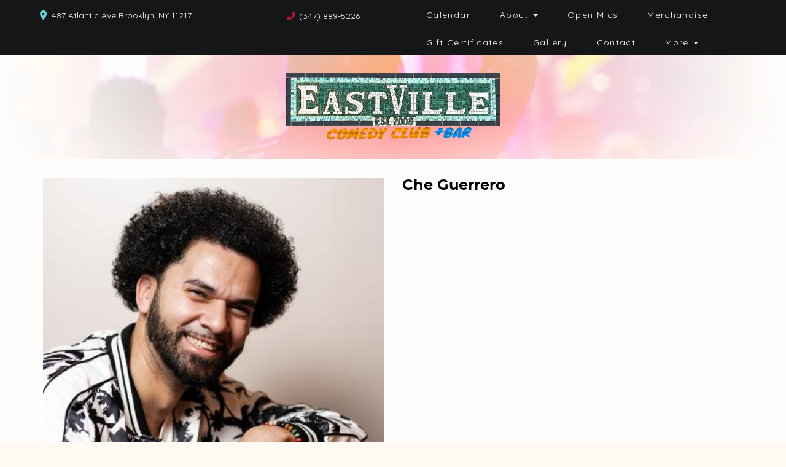

--- FILE ---
content_type: text/html; charset=utf-8
request_url: https://www.google.com/recaptcha/api2/anchor?ar=1&k=6Ld1_mkUAAAAAMKy1XzcDi7gaYinWnamKKe9oEZe&co=aHR0cHM6Ly93d3cuZWFzdHZpbGxlY29tZWR5LmNvbTo0NDM.&hl=en&v=9TiwnJFHeuIw_s0wSd3fiKfN&size=normal&anchor-ms=20000&execute-ms=30000&cb=cc4f8hoodwf9
body_size: 48938
content:
<!DOCTYPE HTML><html dir="ltr" lang="en"><head><meta http-equiv="Content-Type" content="text/html; charset=UTF-8">
<meta http-equiv="X-UA-Compatible" content="IE=edge">
<title>reCAPTCHA</title>
<style type="text/css">
/* cyrillic-ext */
@font-face {
  font-family: 'Roboto';
  font-style: normal;
  font-weight: 400;
  font-stretch: 100%;
  src: url(//fonts.gstatic.com/s/roboto/v48/KFO7CnqEu92Fr1ME7kSn66aGLdTylUAMa3GUBHMdazTgWw.woff2) format('woff2');
  unicode-range: U+0460-052F, U+1C80-1C8A, U+20B4, U+2DE0-2DFF, U+A640-A69F, U+FE2E-FE2F;
}
/* cyrillic */
@font-face {
  font-family: 'Roboto';
  font-style: normal;
  font-weight: 400;
  font-stretch: 100%;
  src: url(//fonts.gstatic.com/s/roboto/v48/KFO7CnqEu92Fr1ME7kSn66aGLdTylUAMa3iUBHMdazTgWw.woff2) format('woff2');
  unicode-range: U+0301, U+0400-045F, U+0490-0491, U+04B0-04B1, U+2116;
}
/* greek-ext */
@font-face {
  font-family: 'Roboto';
  font-style: normal;
  font-weight: 400;
  font-stretch: 100%;
  src: url(//fonts.gstatic.com/s/roboto/v48/KFO7CnqEu92Fr1ME7kSn66aGLdTylUAMa3CUBHMdazTgWw.woff2) format('woff2');
  unicode-range: U+1F00-1FFF;
}
/* greek */
@font-face {
  font-family: 'Roboto';
  font-style: normal;
  font-weight: 400;
  font-stretch: 100%;
  src: url(//fonts.gstatic.com/s/roboto/v48/KFO7CnqEu92Fr1ME7kSn66aGLdTylUAMa3-UBHMdazTgWw.woff2) format('woff2');
  unicode-range: U+0370-0377, U+037A-037F, U+0384-038A, U+038C, U+038E-03A1, U+03A3-03FF;
}
/* math */
@font-face {
  font-family: 'Roboto';
  font-style: normal;
  font-weight: 400;
  font-stretch: 100%;
  src: url(//fonts.gstatic.com/s/roboto/v48/KFO7CnqEu92Fr1ME7kSn66aGLdTylUAMawCUBHMdazTgWw.woff2) format('woff2');
  unicode-range: U+0302-0303, U+0305, U+0307-0308, U+0310, U+0312, U+0315, U+031A, U+0326-0327, U+032C, U+032F-0330, U+0332-0333, U+0338, U+033A, U+0346, U+034D, U+0391-03A1, U+03A3-03A9, U+03B1-03C9, U+03D1, U+03D5-03D6, U+03F0-03F1, U+03F4-03F5, U+2016-2017, U+2034-2038, U+203C, U+2040, U+2043, U+2047, U+2050, U+2057, U+205F, U+2070-2071, U+2074-208E, U+2090-209C, U+20D0-20DC, U+20E1, U+20E5-20EF, U+2100-2112, U+2114-2115, U+2117-2121, U+2123-214F, U+2190, U+2192, U+2194-21AE, U+21B0-21E5, U+21F1-21F2, U+21F4-2211, U+2213-2214, U+2216-22FF, U+2308-230B, U+2310, U+2319, U+231C-2321, U+2336-237A, U+237C, U+2395, U+239B-23B7, U+23D0, U+23DC-23E1, U+2474-2475, U+25AF, U+25B3, U+25B7, U+25BD, U+25C1, U+25CA, U+25CC, U+25FB, U+266D-266F, U+27C0-27FF, U+2900-2AFF, U+2B0E-2B11, U+2B30-2B4C, U+2BFE, U+3030, U+FF5B, U+FF5D, U+1D400-1D7FF, U+1EE00-1EEFF;
}
/* symbols */
@font-face {
  font-family: 'Roboto';
  font-style: normal;
  font-weight: 400;
  font-stretch: 100%;
  src: url(//fonts.gstatic.com/s/roboto/v48/KFO7CnqEu92Fr1ME7kSn66aGLdTylUAMaxKUBHMdazTgWw.woff2) format('woff2');
  unicode-range: U+0001-000C, U+000E-001F, U+007F-009F, U+20DD-20E0, U+20E2-20E4, U+2150-218F, U+2190, U+2192, U+2194-2199, U+21AF, U+21E6-21F0, U+21F3, U+2218-2219, U+2299, U+22C4-22C6, U+2300-243F, U+2440-244A, U+2460-24FF, U+25A0-27BF, U+2800-28FF, U+2921-2922, U+2981, U+29BF, U+29EB, U+2B00-2BFF, U+4DC0-4DFF, U+FFF9-FFFB, U+10140-1018E, U+10190-1019C, U+101A0, U+101D0-101FD, U+102E0-102FB, U+10E60-10E7E, U+1D2C0-1D2D3, U+1D2E0-1D37F, U+1F000-1F0FF, U+1F100-1F1AD, U+1F1E6-1F1FF, U+1F30D-1F30F, U+1F315, U+1F31C, U+1F31E, U+1F320-1F32C, U+1F336, U+1F378, U+1F37D, U+1F382, U+1F393-1F39F, U+1F3A7-1F3A8, U+1F3AC-1F3AF, U+1F3C2, U+1F3C4-1F3C6, U+1F3CA-1F3CE, U+1F3D4-1F3E0, U+1F3ED, U+1F3F1-1F3F3, U+1F3F5-1F3F7, U+1F408, U+1F415, U+1F41F, U+1F426, U+1F43F, U+1F441-1F442, U+1F444, U+1F446-1F449, U+1F44C-1F44E, U+1F453, U+1F46A, U+1F47D, U+1F4A3, U+1F4B0, U+1F4B3, U+1F4B9, U+1F4BB, U+1F4BF, U+1F4C8-1F4CB, U+1F4D6, U+1F4DA, U+1F4DF, U+1F4E3-1F4E6, U+1F4EA-1F4ED, U+1F4F7, U+1F4F9-1F4FB, U+1F4FD-1F4FE, U+1F503, U+1F507-1F50B, U+1F50D, U+1F512-1F513, U+1F53E-1F54A, U+1F54F-1F5FA, U+1F610, U+1F650-1F67F, U+1F687, U+1F68D, U+1F691, U+1F694, U+1F698, U+1F6AD, U+1F6B2, U+1F6B9-1F6BA, U+1F6BC, U+1F6C6-1F6CF, U+1F6D3-1F6D7, U+1F6E0-1F6EA, U+1F6F0-1F6F3, U+1F6F7-1F6FC, U+1F700-1F7FF, U+1F800-1F80B, U+1F810-1F847, U+1F850-1F859, U+1F860-1F887, U+1F890-1F8AD, U+1F8B0-1F8BB, U+1F8C0-1F8C1, U+1F900-1F90B, U+1F93B, U+1F946, U+1F984, U+1F996, U+1F9E9, U+1FA00-1FA6F, U+1FA70-1FA7C, U+1FA80-1FA89, U+1FA8F-1FAC6, U+1FACE-1FADC, U+1FADF-1FAE9, U+1FAF0-1FAF8, U+1FB00-1FBFF;
}
/* vietnamese */
@font-face {
  font-family: 'Roboto';
  font-style: normal;
  font-weight: 400;
  font-stretch: 100%;
  src: url(//fonts.gstatic.com/s/roboto/v48/KFO7CnqEu92Fr1ME7kSn66aGLdTylUAMa3OUBHMdazTgWw.woff2) format('woff2');
  unicode-range: U+0102-0103, U+0110-0111, U+0128-0129, U+0168-0169, U+01A0-01A1, U+01AF-01B0, U+0300-0301, U+0303-0304, U+0308-0309, U+0323, U+0329, U+1EA0-1EF9, U+20AB;
}
/* latin-ext */
@font-face {
  font-family: 'Roboto';
  font-style: normal;
  font-weight: 400;
  font-stretch: 100%;
  src: url(//fonts.gstatic.com/s/roboto/v48/KFO7CnqEu92Fr1ME7kSn66aGLdTylUAMa3KUBHMdazTgWw.woff2) format('woff2');
  unicode-range: U+0100-02BA, U+02BD-02C5, U+02C7-02CC, U+02CE-02D7, U+02DD-02FF, U+0304, U+0308, U+0329, U+1D00-1DBF, U+1E00-1E9F, U+1EF2-1EFF, U+2020, U+20A0-20AB, U+20AD-20C0, U+2113, U+2C60-2C7F, U+A720-A7FF;
}
/* latin */
@font-face {
  font-family: 'Roboto';
  font-style: normal;
  font-weight: 400;
  font-stretch: 100%;
  src: url(//fonts.gstatic.com/s/roboto/v48/KFO7CnqEu92Fr1ME7kSn66aGLdTylUAMa3yUBHMdazQ.woff2) format('woff2');
  unicode-range: U+0000-00FF, U+0131, U+0152-0153, U+02BB-02BC, U+02C6, U+02DA, U+02DC, U+0304, U+0308, U+0329, U+2000-206F, U+20AC, U+2122, U+2191, U+2193, U+2212, U+2215, U+FEFF, U+FFFD;
}
/* cyrillic-ext */
@font-face {
  font-family: 'Roboto';
  font-style: normal;
  font-weight: 500;
  font-stretch: 100%;
  src: url(//fonts.gstatic.com/s/roboto/v48/KFO7CnqEu92Fr1ME7kSn66aGLdTylUAMa3GUBHMdazTgWw.woff2) format('woff2');
  unicode-range: U+0460-052F, U+1C80-1C8A, U+20B4, U+2DE0-2DFF, U+A640-A69F, U+FE2E-FE2F;
}
/* cyrillic */
@font-face {
  font-family: 'Roboto';
  font-style: normal;
  font-weight: 500;
  font-stretch: 100%;
  src: url(//fonts.gstatic.com/s/roboto/v48/KFO7CnqEu92Fr1ME7kSn66aGLdTylUAMa3iUBHMdazTgWw.woff2) format('woff2');
  unicode-range: U+0301, U+0400-045F, U+0490-0491, U+04B0-04B1, U+2116;
}
/* greek-ext */
@font-face {
  font-family: 'Roboto';
  font-style: normal;
  font-weight: 500;
  font-stretch: 100%;
  src: url(//fonts.gstatic.com/s/roboto/v48/KFO7CnqEu92Fr1ME7kSn66aGLdTylUAMa3CUBHMdazTgWw.woff2) format('woff2');
  unicode-range: U+1F00-1FFF;
}
/* greek */
@font-face {
  font-family: 'Roboto';
  font-style: normal;
  font-weight: 500;
  font-stretch: 100%;
  src: url(//fonts.gstatic.com/s/roboto/v48/KFO7CnqEu92Fr1ME7kSn66aGLdTylUAMa3-UBHMdazTgWw.woff2) format('woff2');
  unicode-range: U+0370-0377, U+037A-037F, U+0384-038A, U+038C, U+038E-03A1, U+03A3-03FF;
}
/* math */
@font-face {
  font-family: 'Roboto';
  font-style: normal;
  font-weight: 500;
  font-stretch: 100%;
  src: url(//fonts.gstatic.com/s/roboto/v48/KFO7CnqEu92Fr1ME7kSn66aGLdTylUAMawCUBHMdazTgWw.woff2) format('woff2');
  unicode-range: U+0302-0303, U+0305, U+0307-0308, U+0310, U+0312, U+0315, U+031A, U+0326-0327, U+032C, U+032F-0330, U+0332-0333, U+0338, U+033A, U+0346, U+034D, U+0391-03A1, U+03A3-03A9, U+03B1-03C9, U+03D1, U+03D5-03D6, U+03F0-03F1, U+03F4-03F5, U+2016-2017, U+2034-2038, U+203C, U+2040, U+2043, U+2047, U+2050, U+2057, U+205F, U+2070-2071, U+2074-208E, U+2090-209C, U+20D0-20DC, U+20E1, U+20E5-20EF, U+2100-2112, U+2114-2115, U+2117-2121, U+2123-214F, U+2190, U+2192, U+2194-21AE, U+21B0-21E5, U+21F1-21F2, U+21F4-2211, U+2213-2214, U+2216-22FF, U+2308-230B, U+2310, U+2319, U+231C-2321, U+2336-237A, U+237C, U+2395, U+239B-23B7, U+23D0, U+23DC-23E1, U+2474-2475, U+25AF, U+25B3, U+25B7, U+25BD, U+25C1, U+25CA, U+25CC, U+25FB, U+266D-266F, U+27C0-27FF, U+2900-2AFF, U+2B0E-2B11, U+2B30-2B4C, U+2BFE, U+3030, U+FF5B, U+FF5D, U+1D400-1D7FF, U+1EE00-1EEFF;
}
/* symbols */
@font-face {
  font-family: 'Roboto';
  font-style: normal;
  font-weight: 500;
  font-stretch: 100%;
  src: url(//fonts.gstatic.com/s/roboto/v48/KFO7CnqEu92Fr1ME7kSn66aGLdTylUAMaxKUBHMdazTgWw.woff2) format('woff2');
  unicode-range: U+0001-000C, U+000E-001F, U+007F-009F, U+20DD-20E0, U+20E2-20E4, U+2150-218F, U+2190, U+2192, U+2194-2199, U+21AF, U+21E6-21F0, U+21F3, U+2218-2219, U+2299, U+22C4-22C6, U+2300-243F, U+2440-244A, U+2460-24FF, U+25A0-27BF, U+2800-28FF, U+2921-2922, U+2981, U+29BF, U+29EB, U+2B00-2BFF, U+4DC0-4DFF, U+FFF9-FFFB, U+10140-1018E, U+10190-1019C, U+101A0, U+101D0-101FD, U+102E0-102FB, U+10E60-10E7E, U+1D2C0-1D2D3, U+1D2E0-1D37F, U+1F000-1F0FF, U+1F100-1F1AD, U+1F1E6-1F1FF, U+1F30D-1F30F, U+1F315, U+1F31C, U+1F31E, U+1F320-1F32C, U+1F336, U+1F378, U+1F37D, U+1F382, U+1F393-1F39F, U+1F3A7-1F3A8, U+1F3AC-1F3AF, U+1F3C2, U+1F3C4-1F3C6, U+1F3CA-1F3CE, U+1F3D4-1F3E0, U+1F3ED, U+1F3F1-1F3F3, U+1F3F5-1F3F7, U+1F408, U+1F415, U+1F41F, U+1F426, U+1F43F, U+1F441-1F442, U+1F444, U+1F446-1F449, U+1F44C-1F44E, U+1F453, U+1F46A, U+1F47D, U+1F4A3, U+1F4B0, U+1F4B3, U+1F4B9, U+1F4BB, U+1F4BF, U+1F4C8-1F4CB, U+1F4D6, U+1F4DA, U+1F4DF, U+1F4E3-1F4E6, U+1F4EA-1F4ED, U+1F4F7, U+1F4F9-1F4FB, U+1F4FD-1F4FE, U+1F503, U+1F507-1F50B, U+1F50D, U+1F512-1F513, U+1F53E-1F54A, U+1F54F-1F5FA, U+1F610, U+1F650-1F67F, U+1F687, U+1F68D, U+1F691, U+1F694, U+1F698, U+1F6AD, U+1F6B2, U+1F6B9-1F6BA, U+1F6BC, U+1F6C6-1F6CF, U+1F6D3-1F6D7, U+1F6E0-1F6EA, U+1F6F0-1F6F3, U+1F6F7-1F6FC, U+1F700-1F7FF, U+1F800-1F80B, U+1F810-1F847, U+1F850-1F859, U+1F860-1F887, U+1F890-1F8AD, U+1F8B0-1F8BB, U+1F8C0-1F8C1, U+1F900-1F90B, U+1F93B, U+1F946, U+1F984, U+1F996, U+1F9E9, U+1FA00-1FA6F, U+1FA70-1FA7C, U+1FA80-1FA89, U+1FA8F-1FAC6, U+1FACE-1FADC, U+1FADF-1FAE9, U+1FAF0-1FAF8, U+1FB00-1FBFF;
}
/* vietnamese */
@font-face {
  font-family: 'Roboto';
  font-style: normal;
  font-weight: 500;
  font-stretch: 100%;
  src: url(//fonts.gstatic.com/s/roboto/v48/KFO7CnqEu92Fr1ME7kSn66aGLdTylUAMa3OUBHMdazTgWw.woff2) format('woff2');
  unicode-range: U+0102-0103, U+0110-0111, U+0128-0129, U+0168-0169, U+01A0-01A1, U+01AF-01B0, U+0300-0301, U+0303-0304, U+0308-0309, U+0323, U+0329, U+1EA0-1EF9, U+20AB;
}
/* latin-ext */
@font-face {
  font-family: 'Roboto';
  font-style: normal;
  font-weight: 500;
  font-stretch: 100%;
  src: url(//fonts.gstatic.com/s/roboto/v48/KFO7CnqEu92Fr1ME7kSn66aGLdTylUAMa3KUBHMdazTgWw.woff2) format('woff2');
  unicode-range: U+0100-02BA, U+02BD-02C5, U+02C7-02CC, U+02CE-02D7, U+02DD-02FF, U+0304, U+0308, U+0329, U+1D00-1DBF, U+1E00-1E9F, U+1EF2-1EFF, U+2020, U+20A0-20AB, U+20AD-20C0, U+2113, U+2C60-2C7F, U+A720-A7FF;
}
/* latin */
@font-face {
  font-family: 'Roboto';
  font-style: normal;
  font-weight: 500;
  font-stretch: 100%;
  src: url(//fonts.gstatic.com/s/roboto/v48/KFO7CnqEu92Fr1ME7kSn66aGLdTylUAMa3yUBHMdazQ.woff2) format('woff2');
  unicode-range: U+0000-00FF, U+0131, U+0152-0153, U+02BB-02BC, U+02C6, U+02DA, U+02DC, U+0304, U+0308, U+0329, U+2000-206F, U+20AC, U+2122, U+2191, U+2193, U+2212, U+2215, U+FEFF, U+FFFD;
}
/* cyrillic-ext */
@font-face {
  font-family: 'Roboto';
  font-style: normal;
  font-weight: 900;
  font-stretch: 100%;
  src: url(//fonts.gstatic.com/s/roboto/v48/KFO7CnqEu92Fr1ME7kSn66aGLdTylUAMa3GUBHMdazTgWw.woff2) format('woff2');
  unicode-range: U+0460-052F, U+1C80-1C8A, U+20B4, U+2DE0-2DFF, U+A640-A69F, U+FE2E-FE2F;
}
/* cyrillic */
@font-face {
  font-family: 'Roboto';
  font-style: normal;
  font-weight: 900;
  font-stretch: 100%;
  src: url(//fonts.gstatic.com/s/roboto/v48/KFO7CnqEu92Fr1ME7kSn66aGLdTylUAMa3iUBHMdazTgWw.woff2) format('woff2');
  unicode-range: U+0301, U+0400-045F, U+0490-0491, U+04B0-04B1, U+2116;
}
/* greek-ext */
@font-face {
  font-family: 'Roboto';
  font-style: normal;
  font-weight: 900;
  font-stretch: 100%;
  src: url(//fonts.gstatic.com/s/roboto/v48/KFO7CnqEu92Fr1ME7kSn66aGLdTylUAMa3CUBHMdazTgWw.woff2) format('woff2');
  unicode-range: U+1F00-1FFF;
}
/* greek */
@font-face {
  font-family: 'Roboto';
  font-style: normal;
  font-weight: 900;
  font-stretch: 100%;
  src: url(//fonts.gstatic.com/s/roboto/v48/KFO7CnqEu92Fr1ME7kSn66aGLdTylUAMa3-UBHMdazTgWw.woff2) format('woff2');
  unicode-range: U+0370-0377, U+037A-037F, U+0384-038A, U+038C, U+038E-03A1, U+03A3-03FF;
}
/* math */
@font-face {
  font-family: 'Roboto';
  font-style: normal;
  font-weight: 900;
  font-stretch: 100%;
  src: url(//fonts.gstatic.com/s/roboto/v48/KFO7CnqEu92Fr1ME7kSn66aGLdTylUAMawCUBHMdazTgWw.woff2) format('woff2');
  unicode-range: U+0302-0303, U+0305, U+0307-0308, U+0310, U+0312, U+0315, U+031A, U+0326-0327, U+032C, U+032F-0330, U+0332-0333, U+0338, U+033A, U+0346, U+034D, U+0391-03A1, U+03A3-03A9, U+03B1-03C9, U+03D1, U+03D5-03D6, U+03F0-03F1, U+03F4-03F5, U+2016-2017, U+2034-2038, U+203C, U+2040, U+2043, U+2047, U+2050, U+2057, U+205F, U+2070-2071, U+2074-208E, U+2090-209C, U+20D0-20DC, U+20E1, U+20E5-20EF, U+2100-2112, U+2114-2115, U+2117-2121, U+2123-214F, U+2190, U+2192, U+2194-21AE, U+21B0-21E5, U+21F1-21F2, U+21F4-2211, U+2213-2214, U+2216-22FF, U+2308-230B, U+2310, U+2319, U+231C-2321, U+2336-237A, U+237C, U+2395, U+239B-23B7, U+23D0, U+23DC-23E1, U+2474-2475, U+25AF, U+25B3, U+25B7, U+25BD, U+25C1, U+25CA, U+25CC, U+25FB, U+266D-266F, U+27C0-27FF, U+2900-2AFF, U+2B0E-2B11, U+2B30-2B4C, U+2BFE, U+3030, U+FF5B, U+FF5D, U+1D400-1D7FF, U+1EE00-1EEFF;
}
/* symbols */
@font-face {
  font-family: 'Roboto';
  font-style: normal;
  font-weight: 900;
  font-stretch: 100%;
  src: url(//fonts.gstatic.com/s/roboto/v48/KFO7CnqEu92Fr1ME7kSn66aGLdTylUAMaxKUBHMdazTgWw.woff2) format('woff2');
  unicode-range: U+0001-000C, U+000E-001F, U+007F-009F, U+20DD-20E0, U+20E2-20E4, U+2150-218F, U+2190, U+2192, U+2194-2199, U+21AF, U+21E6-21F0, U+21F3, U+2218-2219, U+2299, U+22C4-22C6, U+2300-243F, U+2440-244A, U+2460-24FF, U+25A0-27BF, U+2800-28FF, U+2921-2922, U+2981, U+29BF, U+29EB, U+2B00-2BFF, U+4DC0-4DFF, U+FFF9-FFFB, U+10140-1018E, U+10190-1019C, U+101A0, U+101D0-101FD, U+102E0-102FB, U+10E60-10E7E, U+1D2C0-1D2D3, U+1D2E0-1D37F, U+1F000-1F0FF, U+1F100-1F1AD, U+1F1E6-1F1FF, U+1F30D-1F30F, U+1F315, U+1F31C, U+1F31E, U+1F320-1F32C, U+1F336, U+1F378, U+1F37D, U+1F382, U+1F393-1F39F, U+1F3A7-1F3A8, U+1F3AC-1F3AF, U+1F3C2, U+1F3C4-1F3C6, U+1F3CA-1F3CE, U+1F3D4-1F3E0, U+1F3ED, U+1F3F1-1F3F3, U+1F3F5-1F3F7, U+1F408, U+1F415, U+1F41F, U+1F426, U+1F43F, U+1F441-1F442, U+1F444, U+1F446-1F449, U+1F44C-1F44E, U+1F453, U+1F46A, U+1F47D, U+1F4A3, U+1F4B0, U+1F4B3, U+1F4B9, U+1F4BB, U+1F4BF, U+1F4C8-1F4CB, U+1F4D6, U+1F4DA, U+1F4DF, U+1F4E3-1F4E6, U+1F4EA-1F4ED, U+1F4F7, U+1F4F9-1F4FB, U+1F4FD-1F4FE, U+1F503, U+1F507-1F50B, U+1F50D, U+1F512-1F513, U+1F53E-1F54A, U+1F54F-1F5FA, U+1F610, U+1F650-1F67F, U+1F687, U+1F68D, U+1F691, U+1F694, U+1F698, U+1F6AD, U+1F6B2, U+1F6B9-1F6BA, U+1F6BC, U+1F6C6-1F6CF, U+1F6D3-1F6D7, U+1F6E0-1F6EA, U+1F6F0-1F6F3, U+1F6F7-1F6FC, U+1F700-1F7FF, U+1F800-1F80B, U+1F810-1F847, U+1F850-1F859, U+1F860-1F887, U+1F890-1F8AD, U+1F8B0-1F8BB, U+1F8C0-1F8C1, U+1F900-1F90B, U+1F93B, U+1F946, U+1F984, U+1F996, U+1F9E9, U+1FA00-1FA6F, U+1FA70-1FA7C, U+1FA80-1FA89, U+1FA8F-1FAC6, U+1FACE-1FADC, U+1FADF-1FAE9, U+1FAF0-1FAF8, U+1FB00-1FBFF;
}
/* vietnamese */
@font-face {
  font-family: 'Roboto';
  font-style: normal;
  font-weight: 900;
  font-stretch: 100%;
  src: url(//fonts.gstatic.com/s/roboto/v48/KFO7CnqEu92Fr1ME7kSn66aGLdTylUAMa3OUBHMdazTgWw.woff2) format('woff2');
  unicode-range: U+0102-0103, U+0110-0111, U+0128-0129, U+0168-0169, U+01A0-01A1, U+01AF-01B0, U+0300-0301, U+0303-0304, U+0308-0309, U+0323, U+0329, U+1EA0-1EF9, U+20AB;
}
/* latin-ext */
@font-face {
  font-family: 'Roboto';
  font-style: normal;
  font-weight: 900;
  font-stretch: 100%;
  src: url(//fonts.gstatic.com/s/roboto/v48/KFO7CnqEu92Fr1ME7kSn66aGLdTylUAMa3KUBHMdazTgWw.woff2) format('woff2');
  unicode-range: U+0100-02BA, U+02BD-02C5, U+02C7-02CC, U+02CE-02D7, U+02DD-02FF, U+0304, U+0308, U+0329, U+1D00-1DBF, U+1E00-1E9F, U+1EF2-1EFF, U+2020, U+20A0-20AB, U+20AD-20C0, U+2113, U+2C60-2C7F, U+A720-A7FF;
}
/* latin */
@font-face {
  font-family: 'Roboto';
  font-style: normal;
  font-weight: 900;
  font-stretch: 100%;
  src: url(//fonts.gstatic.com/s/roboto/v48/KFO7CnqEu92Fr1ME7kSn66aGLdTylUAMa3yUBHMdazQ.woff2) format('woff2');
  unicode-range: U+0000-00FF, U+0131, U+0152-0153, U+02BB-02BC, U+02C6, U+02DA, U+02DC, U+0304, U+0308, U+0329, U+2000-206F, U+20AC, U+2122, U+2191, U+2193, U+2212, U+2215, U+FEFF, U+FFFD;
}

</style>
<link rel="stylesheet" type="text/css" href="https://www.gstatic.com/recaptcha/releases/9TiwnJFHeuIw_s0wSd3fiKfN/styles__ltr.css">
<script nonce="1JInefAak9h6SgQ1OhbCJA" type="text/javascript">window['__recaptcha_api'] = 'https://www.google.com/recaptcha/api2/';</script>
<script type="text/javascript" src="https://www.gstatic.com/recaptcha/releases/9TiwnJFHeuIw_s0wSd3fiKfN/recaptcha__en.js" nonce="1JInefAak9h6SgQ1OhbCJA">
      
    </script></head>
<body><div id="rc-anchor-alert" class="rc-anchor-alert"></div>
<input type="hidden" id="recaptcha-token" value="[base64]">
<script type="text/javascript" nonce="1JInefAak9h6SgQ1OhbCJA">
      recaptcha.anchor.Main.init("[\x22ainput\x22,[\x22bgdata\x22,\x22\x22,\[base64]/[base64]/bmV3IFpbdF0obVswXSk6Sz09Mj9uZXcgWlt0XShtWzBdLG1bMV0pOks9PTM/bmV3IFpbdF0obVswXSxtWzFdLG1bMl0pOks9PTQ/[base64]/[base64]/[base64]/[base64]/[base64]/[base64]/[base64]/[base64]/[base64]/[base64]/[base64]/[base64]/[base64]/[base64]\\u003d\\u003d\x22,\[base64]\x22,\x22InzCgGE3wqbDtGPDj8KNw5jCpUYDw7DCqjEvwp3Cr8OXwoLDtsKmEFHCgMKmBiwbwokiwq9ZwqrDh3jCrC/DoUVUV8Kuw4YTfcKqwpIwXX3DvMOSPA5oNMKIw6vDtB3Cug47FH9+w6DCqMOYRcO6w5xmwrZiwoYLw4ZybsKsw6TDn8OpIgHDvMO/wonCvcOnLFPClsKbwr/[base64]/Dp8OsDsKgwqZNwo3Ci8Odw5fDrAwaBF3DrWcIwrPCqsKuUsKDwpTDozLCkcKewrrDtMKNOUrCvsOiPEk1w70pCETCh8OXw63DkcOFKVNBw5g7w5nDpnVOw40IdFrChR53w5/DlGnDpgHDu8KOQCHDvcOlwpzDjsKRw6A4XyApw5UbGcODbcOECX/CgMKjwqfCisOOIMOEwrMnHcOKwrrCpcKqw7plC8KUUcKqQwXCq8OvwpU+wod6woXDn1HCtsOSw7PCryjDlcKzwo/DncKPIsOxbERSw7/CpBA4fsK0wpHDl8KJw6bCrMKZWcKQw7XDhsKyLsOPwqjDocKAwofDs34kFVclw4nClgPCnFwuw7YLBhxHwqcNaMODwrwfwp/DlsKSH8KMBXZ4dWPCq8OdLx9Vb8Kqwrg+BsOqw53DmUURbcKqAsODw6bDmBDDssO1w5pFB8Obw5DDnAxtwoLCi8OSwqc6DA9IesOlYxDCnHchwqYow4zCmjDCig/DosK4w4UAwonDpmTCrsK5w4HClhjDr8KLY8OMw7UVUULClcK1QwM4wqNpw6/CuMK0w6/DhcOmd8KywpR1fjLDjsOEScKqXcO0aMO7wprCmTXChMKlw7nCvVlXDFMKw4FkVwfCr8K7EXlVMWFIw4hZw67Cn8ObFi3CkcOHKHrDqsO7w6fCm1XCjsKmdMKLSMK2wrdBwocRw4/DugbClmvCpcKqw7l7UFZdI8KFwojDtELDncKXAi3DsUYwwobCsMOIwrIAwrXCjcOdwr/DgyjDvGo0cmHCkRUrNcKXXMO4w4cIXcKBSMOzE0g1w63CoMOEcA/CgcKdwpF4elnDgsODw79RwoorAsO7JsOLOyTCsX9aLsKPw4/DgjttUMOJN8OWw4IzbsOJwrgkNn4/woVsJ3XCk8Odw7JxTiDDo1tSDgXDoR8rNcKCwqvCuSZiw67DsMK0w7BVJcKPw6TDgsOCNsOLw5PDgSXDoTsLS8K4w6ULw71bGcKBwrdJZ8K8w4XCtk9RMG/DogwESl1qw4LCpW/CssKsw7bDjUJlbMKqSzjCom7DjiDDhQ/DixbDisO+wqvDvSpJwqctDMOpwpvChkrCo8OufMOYw5LCogZmMErDksKFwoPDq308BnjDj8KjUsKSw4pQwqXDisKjbWXDk2zDpQPCpcK8woTDkHRSesKVH8OvB8K+wqBxwpPCvQPDkMOiwogSM8KZVcK1c8K/d8KUw593w7xawrFvYcO+woDDl8KAwohpw7TDjcONw5FnwqU0woULw6fDqXlsw6Myw6rDtMKhwoPCognDshXClwnDqynDhMO8wrHDvsKzwrhrDww8KGJgVkTCmCLDjsOow5vDqsKyd8Kbw4VaARPCqGcHZQLDh3BmRsOiA8O1F2nCkWLDgxnCr0LDsy/ClsO5MVRaw5/Dl8OZD0/CsMKDQMOzwohDwpHDhsOpwpDCpMOIw5nDjcOhEMKYeFfDs8KVb3QJw7vDoxvClcKHFMKHw7cGwqzCj8KVw7AIwpnDlXcbMcKaw4UVFQJiaUdMTHAaB8OUw4F/KB7CuGPDrg0UPzjCqsOCw4wUU25Ww5ABGxsmHAsiwr9aw6wEw5UfwqvDv1jDuRDCuE7CrSHCrhFRFiJGXHjCnUl3FMObw4zDoEzDm8O4acO9JsKCw53CsMKYa8Kaw6Rrw4HDqQvDo8OFZBg/VicrwrklIiYew4AdwrxnBsObHMOPwrQZPUzClTPDrF7Co8O1w6VVfx1gwq/Dq8K9HsKoOMKxwqfCm8KDbHtmNwrCnUbCjsKjbsOQTsKlKHrDscKAYMOtDMKlNMOkw77DixPDmkcXYMO6w7TClx3DgnwYwovDvMK6w7TCtsKMdXjCo8KYw719w7LClsKLw7rDm3zDk8OdwpzDrAXCt8Kbwr3Dvm7DrsOubA/CjMK0wo7DglfDtyfDky4Hw4d1NMOQWMOQwoXCrTHCtsODw7Z+UsK8wpHCl8KcYXcdwrzDuEvCsMKQwp5/wpkJH8KwCMKaLMO6TQc3wqhVBMK8wq/Cp1PCsDNGwqbCg8KJHcOZw6cHZcK/[base64]/OwozEH7CicO4NcOPwqEpGcKCDWHDn8O1KcKMITLDin/Co8Oww5XCsFXCocOwJMOtw73CjhwZJSDCnxYEwqnDtcKJY8OIY8KHPsKbw4TDgVfCosOywpzDoMKSEWNAw4/[base64]/w7YIYUQ5wqBqPnXCiB7CvgrDqHzDkzXDhm9+w5HCjgTDnMO5w7/[base64]/DhcKzwrfDl14ew63ClwhGAMK1wo3ClEcvGsKcfCzDlMKDwq3DhMK0LMObWcOMwp3CsTTCsiduMm/DrsKgJcKFwpvCjXzDgcKZw5xmw6TDqEfCnEHDp8OqW8OKwpY9VMO/[base64]/FEAnHMOcwrZXwoFxLzRSw6JcwofDsMO9w5vDhsKDw6tnbMKnw4lRw7TDlcO/w6F1T8OFbQTDrcOgwoRpKsKzw6rCpcKeUcKIw7xQw5RDw68rwrTDnsKEwqAGw47Cj1nDskclwqrDjljCrlJDSG7DvFHDisOIw4vDrETCkcKrw5zCpVjDhsO9UMOkw6rCuMOhTDx5wq/[base64]/wro/w400ZBzCoXIawp3CrCRiHXLDscKbw5nDsigSV8KAw5lEw6/[base64]/DqsKAw5xvw7UGfgzDssKjSAfCmExAwp7CisKzU8KgwpDCnR0/w5zDiMOFWsOGM8OfwpEWK1/[base64]/DrnkeOsKzcRzCjRnCpEsHwro5W3zCtHBEw4gUbB/DmlLDtsKOdBzDkVLDnFLCmsOaO1hTCTUgw7dowpJtw6xYTScAw7/CsMK/w67DnjkUwqA4wr/[base64]/[base64]/w5TDk8K2SAzCjsKAw49SFMOZCFvCpR0bw4EBw5pAODUIwqvDvcO6w5I7CTtvFiTCuMK0McKVQcO8w6xgayQBwoojw5DDjRgSw7vCsMKaKsKJUsKQKMKaHwPCg0UxRW7Dk8KawqlyOsK8w7bCs8K6M2jDiD/ClMOMC8Kvw5MAwpvDsMKAwofCgcKcJsOGw5fClH4RCsOSwoHCm8OnMkrDiRMnG8OhNFVxworDosKRWFDDhlIid8ObwoBqblBceCDDvcOqw6lXbsOwKlvCnQ/[base64]/ClmDCqBonU8K+w7/DusOjw5BQw58+ccKRw5hHMTXDnCNfNcOSGsKvfDspw4lXcMOHWsKYwqrCncKfwplyc2PCssO0w73CrxfDoTjDscOBPsKDwo/Du03DoGXDnkrCmUEwwq01b8O4w6DCnMKiw4giwqPDk8OvaVF9w6d3asOEcX1Rwqomw6bDmnJ1Wm7Coj/[base64]/[base64]/DqlXCiFPDlMOjwpoAwrPDkR0sOCMVworDvFdVPB5FQzHCisOLwogywpc6w5gwH8KKLMK9w5sDwpMSfnHDrcOtw5FEw6TCgyA9wocTfcK4w5rDm8KEZsKhFETDoMKPw7DDuiV5DW8ywoklMsKSGsOEWB7Cj8OVwrDDvcOVPcOULHUNHUdmwo7DqyMYw7HDgl/Chg4kwoHCisOQw7LDlSnDr8KcBUEQI8Kqw6HDilBSwr3DmsOjwo3Dt8KDCzLCgkNHKyJabifDqE/CumvDuXM+wqYxw6fDvcOjWhoWw4fDg8O1wqc5RVzDpsK5ScO0RMOyGsK/wrx1E1s8w5BNw7XCnEHDocKndcKEw7vCqMOPw7rDuzVQb29aw49/A8Kdw7ouPizDuDnCqMOhwoLDsMOkw5/[base64]/DocO4w6Aif8O9TMKlJCvCusKVwpEqwpHClzHDlUbCp8KFw7xWw7QIbMKfwrDDoMKEGcO8QMKqwrXCiF4Tw4pUUxhRwqc1woE9woQySDsTwrfCnwkVeMKEwp9Jw4/DuT7CmklHdnvDgWPCssOzwpFxw4/[base64]/[base64]/DhgTDglzCkDnCkDZefsOZw5k/[base64]/SBrCmH3DvBjDpMONJsOsw7zDujnDrynDtcOXbEc4QcOzHcKTVlACDSJxwqnChWlIw7fCicKSwqgOw6fCq8KTw5EEFls/EMOLw6/DjQxmHMOPfRkKGSwnw7g3O8ORwozDsxFDOk1UDsOuwoA4wogGwq/CmcOSw6YYUcOnYMOBAy7CsMOSwoNMPcKfBQd6V8KFeXLDoSgtwrodMcOuQsO0wr5qOQcLAMOJNSzDiUJifwnDjgbChTtteMOSw7fCqcKLWBFxwoUTwqBTw4l3GAsbwo8JwpXCpHnDvcKxO002CMKTBzgzwr4cfn9/HScCWzwEFMKZeMOIb8KJBwbCuwHDj3RfwpkBVC53wozDmcKRw5/Ds8KqezLDngNFwpdXw4dJdcKmC0fCtn48dsOqLMOBw7XDoMKkCm0LHsO7K3tSw7jCnHozEkhZaU5jb2cNbMKldMKAwoQwH8O2CMOPJsKlIsO4McOFZ8Kqa8OZwrMTw58RE8ORw49ASi8jGkd8Z8KabTdsMVtzwrzDu8K8w5Y5w5U/w71vwoUkE01uLEvCkcKaw78cZ2rDlMOYAcKPw7rDpcOaa8KSYR3DuWnCungpwoLCvsO3czHCrMO8fcKZwowGwqrDuj04wq1RAE8hwozDh3jCnsOpEMOew4/[base64]/wq3DnmVBX8OEUcOkUQoSw7zDtVp6wpc5KsKwWcOsN0rDrx0JD8KXwrbDrQrDuMOpfcO3P1ESDnlww4MLKkDDhloww5TDp1/ChRN8CzfChizDu8Oew5oVw7vDpMK0CcKQXS5mBcOwwogEa1vCkcKdN8KLwoPCtDVTPcOow6wqJ8KXw5YdMAtywqptw57DolJjcMOEw7zDvMOVEsKyw5NOwqZpw6VQw7p7DwEzwozCpsOTXi/CnzgXTMK3OsOAKcKAw5YLFwDDocOQw4bCrMKCw6zCpx7CkA3DgB3DmDTCokjCi8Ozw5bDtHjClXJmbMKVwqnCjx/CgF7Dt2QVw64zwp3DhcKWw6nDj2U0E8OOwq7DnsK7W8OuwprDqsKsw6/DhCR5w54Ww7dlw7wBwo/Dtwgzw5pPOQPDqsOELm7Dt1zCp8KIOcOyw4MAw59cPMK3wonDisO3VEPDshhpBi3DlEV5wr4Pwp3DhWhxXXXCh0RkC8Kjaz93w4FeShBdwrTDjMO9Xxc/wqV6wo8Rw5QsCcO4XsO4w5TCmMOYwr/Cr8O9wqNowo/CuCZBwqTDsSvDo8KIOA3CkWnDqMOSP8OiOHNHw7MTw5Z/[base64]/DisOkABzCgEjDvcKXwqc0wqMsw7FsEE7DsTNMw7sMLBHCmMOZQcOsQHrDqXk+Y8KJwp8/RzwbO8OuwpXCqSUKw5XDmcKgwovDnMKSIS5wWMK4w77Cl8OkWBzCrcOhw4jCmi/DusOfwr/CvsKdw6hKNQPCjcKYUcOaWxPCv8KLwrPDlDAiwrXDon4Gw5nCiiwwwq3CvsKKwrBYwqsVwojDq8KpRMOHwr/[base64]/DpkItwqzCjcOpYW8nUcOGAx3DucOYw7tMwq/Dn8KAwolSwrnCp3dswrAzwpgVw6VJdGXDiXTCuX/CikvCn8Oba07ChkxPf8KfUTPCmsO4w5kXHkM7cW98M8OLw77Cq8OdEG7DjxxPFW8yX3zCrw1YRngBUCMyfcKyI03Dm8OhAcK3wpXDrMO/Tz4zFiDCoMOFJsK9w7nCsB7CoWHDpcKMwrrDhiILBMKRwofDkT3CtGzCjMKLwrTDvMOXcUt9HWDDkl5IaTsCcMOAwo7CvStSaRgnaQzCo8KXSMOMY8OBFcK9IMOowpJLNA7DkMOFPEDCu8K7w6YKE8Onw690wq3CrmJfwq7DhGspAMOCW8O/W8OAb3fCs1fDuQRDwoXCuhLCjHEkHQnDt8KnasOKYW7CumFxN8KfwpddLQnCqHZVw40Twr7CicOrwo9fa37CvT3Cjjkhw6vDpx8BwrnDrn9kw5bCk203w4DCrHgewrAnwoRZwq8/wo58w44UB8KCwp7DmRHCh8OGNcKvScK4wrrDkg4kf3Jwc8KkwpfCi8OSMsOVwpxiwptCMCRfw5nCuGA7wqTCiwYfwqjCnV0OwoIEwq/DpFYow4giwrfCjsKDYS/CiywMOsOyc8Kuw57CqsOqMi06GsOHwrrCjg/Dg8Kww73DlsO5JMOvGStHdD4PwpnCoitmw5jCgMKbwod8wpJJwqjCqjvCmsOOQsKywoR4cycdCcOzwqUOw4bCssOOwrppDcKVRcOxXE7DicKGw6/Dl1PCmcKWWMObZcOHS2kXYyQhwrt8w7gZw4LDlR/CgwcFTsOQVSzDi19XR8Kkw43CukdgwovDlhtFa0bCm23DtB9jw4pDOcOobjhyw6YILDtywrzCmFbDnMOkw757K8OHJMO+DcO7w4kbBsKYw5rDk8O5WcKqw77CncOJOX3DrsKgw4AUN2HCtjLDgg0tAsO+UH86w5vCtEjCk8O/[base64]/wrQXEsKww5d1w4BXHMKuwr3DvMKNdScGw5LDs8KMWh/[base64]/wp/[base64]/DkcK5wpBTKxYgcTrCr3powoXCnB86w5/DrcKyw6fCmsOdw7DDg0nDqcKlw7XCoGHCnWbCosK1OAIOwqlMZUrCnMK9w7vCoAfCmUDDvsOlYyxlwr5Lw4cvT30LV2l5aGBhI8KXNcOFPMK/wqbCsQ/Cj8O2w74DdQFveFXCsWx/w5PCtcOJwqfCsFVcw5fDsHViwpfCnRBMwqAMbsKZw7ZDMsOowqgtTXlKw47DkEkpImFrVMKpw4Z4eBQQNMKndRbDq8O2KVnCgcOYLMOZfAPDoMOXwqEiAsKew6ppwoLDqXJ/w4PCmHnDiGTCpMKHw5fCqR5nFcOFw5MEaTnCsMKwCzckw7UTI8OrXDgyQMOFw55YZMKWwpzDhk3CqMO9wrImw4ElOsKBw7B/QSwgAAQAw6VhThnDlCMewpLDosKhbk4XbcKbAcKoOQh1wo7Dund7ZkpNG8KPw6rDgRAxw7F/w6Y+MnLDpG7CssKXAMKowrXDjcO5wqbChsODLk/DqcK/bzbDnsONwrUaw5fDicK1wpYjEcOtwqgTwpIAwr/[base64]/CiAw/wopiw6lOFcODwpDCtMOfwprCp8K5cU02wrLCvcK1ew7DjMO6wpNTw67DvsOEw75GaRfDtsKkFTTCjMKtwpt7cRRxw71tPsO4w5jCusOcGmkew4lSYcOTwrEuIjZLwqVsdUjCscKhdRDChXYqTMKIwoTCqMOBwp7Dv8OXwrkvw7XDpcKQw49/wo7DrMOFwrjCl8OXWz4Zw47CrsOVw6vDi38aFA0zw7TDrcOKR1TDpnPCo8OGYUbDvsOEOcKmw7jCpMO7w7fDgcKkwoNZwpAQwoNWwp/DvnHCtzPCsXzCo8K/w6XDpRZ4wrZjYcKSDsKyIcKvwr/CtMKYbcO6woVDMzRUIcK4dcOiw6oGw6lZZMOmwo0BLANkw7xNXcK0w6o4w5/[base64]/[base64]/Coh9twpfDtcKZw49AKWkvw6zDkEDCgsKdDh84w40acsK6w4A3wqpaw6HDmlDCkXVSw50dwoQ5w47DjcOiwqrDksKcw4wHMsOIw4jCtyDDmMOlRkbCp1DCqsO6Wy7CgsKjaFPCmcOzwrUZCThcwoHDuGA5fcOWVcOQwqnCmiTCi8Kee8O0wrfDtAlhGy/Csx/[base64]/DuV0kDyrClnZAwprCmGPDjFbDisKYbWkFw7bCowHDqTLDvcKMw5nCtsKcwrBPwphFIRHDo3k8w47CrMK2EcKFwqzCnsK/wr8lKcO9NMKuwoJFw4MBdRcyQgzDo8OJw5fDulnCsk7DrhvDtnwKZnMibinCk8KtRGgGw5HDvcK+wrRlNMOZwpFWTA/Cj0Yxw4/Cs8OOw77DgmYMfjXCsGJTwo8hDcOFwqfCrSPDqsO4w4wrw6dPw6ljwo8Iwp/[base64]/wq7DvMOSY8OdGUQDw49eeMKiIsKyw7pLw53DtcODFzdDw6Egwp7Dvz3Cp8OFXsOfNwHDtMOTwoJYw4Umw4/DmT3Dom93w5g5CS7DixwFPMOBwrjDnVEFw5XCvsO3WwYGw6XCtcK6w6vCq8OZFjZXwoovwqTCiCd7YCvDgjXClsOhwoTCkCR/DcKDHcOMwqTDgVPClVrCg8KSMUgcw4JiFTHDpMOOV8ODw77DpkzDvMKIw4o9XXlKw57Dk8Owwplgw77DmTvCmyLDoxNqw6DDjcKewozDgsKMw5LDuh4cw5FsYMK+N0LChxTDnFItwqAiB0E8AcOvwrJnXw0tO3/Csl7DmMKlOcK+Z27CtzYgw7tZwq7Cs1RRw5A+SBvCiMKEw7Mrw6DCh8OMS2IxwrDDtMKKw5BWBMOow5RlwoPDv8OKwq97w4ILw6/[base64]/CmsK4wqZNccKCMQDDowAowpVQw4fCkcO9AsOQw7HCrMK9wobCompQw6XCuMKNPW/[base64]/[base64]/CmsOXwqTCkj3DlBDCi8OmDsK/w6U8Sh9uw5ZPFD1DwonCl8Kaw7DCjsKdwoLDrcOZwoQKOsKkw47CkcOFw5gHYRXDiVAGAHMrw6EBwp1cw7DCngvDoGEdTQXDr8ODQlzCiy3DrMK7FxXCicK+w5LCqcK/[base64]/S0/CrMKyJiVhwoLDvmdtwoRMCg85E20gw73CjsOhwpjDtMKywq9QwocKYjk3wolnaArCucOrw7rDuMK9w5nDmAbDtn4Iw57ChMOeGMOreA/DvwnCnXHCpMKlZysORkXCuF/[base64]/[base64]/[base64]/Cl8OJFMOtwpjDvEXDhy0Ewr8rwqViwpYhL8KYbcKew6l+anvDsjPChyTCgsKgfz1iDRMCw7bCq2FpK8KlwrB9wr5IwpXDvRvDnsO9LsKFXMKuJMODwpMOwocFUTsZPBlCwp4Pw6VBw7wlYiLDjsKuesOow5dBwpPCjMK6w7XClDhEwr/CoMK+KMKxwr/CmsKwFFXCuF7DtsK5wr3Dm8K8WMO4FQzCtMKlwqTDvAzCgMO+PVTCnMKob2EWw48twrnCkjfDn1DDvMKKwo4QJ1TDnWvDk8KeOcOHWsOrS8O/[base64]/[base64]/CkDHDrVzDhMKmbVvCr3vChsK0O8KLwqHDkMO+w4E8w6vCh2MMDFXCjcKQw5vDhBLDksKzwqIuKsOlFcOyS8KGw4tfw4PDhjTCrFTCoS/DrgvDmCXDhcO5wrdrw7nCncOew6VowoVHwoMfwpQTw6XDrMKwcTLDgi7ChyzCo8OIZ8Ovb8KwJsOgb8OyLsKKZQZQTinCt8K5DcO8wr4MFj5qGcO/wqFMOMOYF8OxOMKAwrjDksOfwpAoZ8OqEQHCrCDDsHLCrW7CuRNDwoopVHgGcsKFwqXDs3/DuS0Lw4HCuUbDpMOfTMKZwqhHwqDDp8KGwqwcwp7CjsKww7ADw444w4zCi8O2w7nCsQTChgrCtcOwVCrCssObV8O2wqvCvQvDqsOdw6gOQcKiw5RKFMOLLcO4wqo4cMOTw7TDs8O4By/CmFPCon0ywq5TTk1MdgPDkU7DoMOTFSoXw60jwpJwwqvCu8K7w41bCcKGw6luwrEYwrnCnCjDpHfCqsKPw7vDrkjCuMOvwrjCngDCgsOFSMK+FiDClSvCgUHCtcOfKl1gwp7Dl8Osw45seRV4wqHDnlXDuMKZVRTCusOgw67CmMKGwpPCosKnwqk4w7/ColnCun3CoBrDncKALhjDqsKJH8OsZMKiFhNFw5rCi2XDsD0Pw57CpsOjwppNHcKRPApTPMOrw5BpwpLCsMOsMcKZUhV9wr7DlWPCqnUxNhfDvsOfwpxDw6RXwq3CoFnCqMOBS8OCwr0AFMObDMK2w5zDjXMxFMO/S07Cgi/DsisWf8Kxw7HDrmFxbcK0wrATLsOyeAXCtsKfPcKsa8OvFSPCu8OVPsOKIFBXTmvDhcOLAcKfwrZ5ETVnw4UbfcKgw5nDtMOOHMKZwqgZRw7DqVTCv3tKJMKGfsOXw5fDhCXDt8OOP8O+BHXCk8KZGF86VSLDgAXCjsO1wq/Dhy7DgE9Pw5YpZBg4UXxsUcOowp/DugLDkTDDmsObwrQtwq5fw40zPsKcMsOjw49eXjkTQUDDow4bY8KJwp9cwq3Ds8O4V8KdwrbCoMOPwo/CocOEIMKfwplhUsOCwprCt8OgwqTDlsOgw7U9LMKPccONw4HDssKQw5liwqTDn8OyQhchHTh5w6twbW8Tw6wBw6wLXyjCl8Ksw6QzwqN0bAXCscKHZg/ChS8kwrPCi8KYcSPDjXkMwqPDmcKDw4HDnsKqwrARwop5RVcpC8OBw67DuD7ClndSc3XDosOCUsO3wpzDqMKew4jCiMKHw7DCly5FwqNAB8KrZMO5w4PCoE4rwr0vasKBKMKAw7PDqMOUwo9/NcKMwpM/O8KkVit5w5XDvcOzwqfCiRYxQghxTcKXw5jDrQB3w5UifsK1wo9vRMKqw5fDv19Jwoc/woF8woI4wpbCq0DCvsKxPAbCuWvCrcOAGmbCh8KpdDDCpcOvWnYIw5PDqEfDvsOedMOCTwzDpsKWw6HDqsK+wqPDhkMjX1NwesKuOHlWwqVjUsOcwoVMdH5Lwp/[base64]/DpH/Co8K3ZQA+NX/[base64]/[base64]/wqbClcOYwr7DiUrDscKvw6BqfgVOwqPCscOVw6zDk1QnODLDuSVpa8KEBMOqw77Dh8KrwpZ1wqt6DMOaKBDClSPCtWjCi8KWMsOFw79nEMO8Q8O8wqbDqMOPMMO3b8Kow5vCsEI1LsK0TDLCshnDol/DnU4Aw5IUJX7CpcKFwpLDjcKyOcKBXcK7OsKSTsKZR1p/w7leXxM9w5/CqMOXFCjDq8K3BsOtwqxxwpAHYMO9wrXDicKoI8OmOC7Dq8KbG1EcYmXCmnwXw5gJwr/DpsK8YcOdR8Kzw4NKwptIHX5sQRPDm8Ovw4bDqsK/RB1dAsKORQQmw4QtBnpxBcKVe8OHOinCkT/Cjh9ewpjCkFDDoQbCm3FuwoN7VRFGJ8K1WsKvJSp4IToBA8OkwrfCigTDgMOVwpLDpH7CtMOqwqYzB1jCk8K7BMO2RGlow7J7wojCg8Kmw5DCrMKvw45yUsOHw5hXVMO7I3pIcWLCi3PCkiDDj8K2w7nCicKvwrzDlgdEa8KuXi/[base64]/wofCnGhpBQfChMKIw702fsKcYFDDlyLDqGMQwrllUgJmwpgWb8OlNHvCiA3CrcO6w5V2wph8w5jCgHXDv8KywrQ8wrFWwpUQwoIOWXnClMKlwoV2HMK/EcK/[base64]/[base64]/Rko8w5LDn8KeZMOrw4BNVkLDq2tTYV7DgMO7w7HDuj/Cs1fDuVzCuMOtSAtIasOReBt8wrshwpHCh8O7BcOMPMKFNAFRw7XCpWtTYMKMw7TCn8OadcKXw4DDqcOzZU5dLcOmPMKBwqLCm2fCksKffU3Dr8O8bRHCm8OcZD9uwpF/woN9woPCqFnDn8OGw70KY8OHHcObLcKfbsOzWMOER8K6DMK6wrQQwpAbwp0ewp1cV8KVcRvCicKfaws7QwQlXMOMY8KILsKuwohMfW3Cpy/CmVPDg8OAw5R7Tw/DvcKrwqHCtMKUwpTCssOgw5x3W8KRERANwprCncKxGlbCvEw2Y8KgCzbDoMKrwqQ4NcKlwr46w4fDmsOySh47w5fDosKvMgBsw43DuwTDlUbDoMOeCsOMGCkSw4TDiCHDtGbDkRNjwqlxMsOcw7HDtBJAw69KwpEpScOXwrEhTjzDuS/DjMOiwpFDD8Kuw4haw4k8wpR/w6tywpE1w53CscKbEX/Ct29lw7oYwp/DoFPDvVRjw7Fqw7h1wrUEw53DpSsNQ8K4fcOfw4jCo8Omw4lnwqPCv8OBwovDoV8Lwpoxw4fDgzHCvnvDgGHDtXXCicOPwqrDrMOPfiF3w6o0wrHCn33CgsK6w6HDsxpDOAHDosOhGXgkHMOGTx8QwqDDjz3CiMODOk7CvsO8B8O8w77CscOFw6jDvcK/w6TCimtOwo95OMK0w6YVwrRnwqDCsgfDksO8Ui7CtMOtanDDp8OgYHhyLMKISMKwwpPCicK2w63DsRpPJ3rDosKKwoVIwq3DhWzCncK4wrPDt8Ofwq1pw6bDgcKVSRDDhAVQFhLDpSJ+w5N4PxfDlyvCu8K8SwPDu8KbwqgcLTx7CcONJ8K1w4/DksOVwoPCkFAPZhPCjsOzNcKOw5VBS3nDnsK/[base64]/Dr3DCrFBBJB1/CwjCn8KpAQo2w5bCpWHCrjvCvsKwwpTCisKPexbDjy7Cgh0yVXnCiQHCkRTCvsK1DDvDuMO3w4HCv0Yow659w4TDkRLCg8K0NMOQw7rDhMO5wpvDpQNBw6TDhg0pwobCicOfwpDCuXVtwqfCnlzCo8KqK8KVwp/CvxImwqdhJl3CmcKAwpMvwrh4aVp8w7TCj1Z+wrxywpjDqQh0Jj1Lw4A2w4vCuGwQw7p3w6jDr1jDgcOWTsO2w53DosKcf8O0w7YQQ8K9w6AJwqsCw6HDk8OAHVEcwrfCmsKHwqAbw7HDvVXDnMKOJg7DrTFUwpbDm8K/w6NEw5BkZcKAYQhuYmlBP8KzGsKKwqgzVUDCocOIcivCn8OZwojDs8Okw4UCSMKDJcOjEsO5f0snw4AHOwnCl8K4wpclw4odfS5Jw73DuBLDsMOWw4B2wqVGTcOMM8KMwpUywqkywpPDgxbDj8KXPQB9wpPDs0nCgG3CjmzDn1HDuk/CosOjwrBBdcONTiJmCsKKXcKyQDYLBkDDkB3DgsOdwofCkCBEwpoOZUYhw4Yywrh5wprCpEfChwtxw5wERTXClcKMw6LCgMO8MAoKSMK9J1QIwq95b8KhecOydcKnwrV9w4XDkMKFw55Sw4BySMKqw77Cuz/DgC5lw6bDnsOjZsKvw7xCUlXDkSnCm8KpMMOIN8KnFQnCkFoZNsKzw6vCocOqwosTw63CuMK+LMOvPWtrC8KqGwJHb1LCu8Kdw7cEwrjDngLDjsKeW8KVw4UGesKEwpXCvcKidnTDnVPCs8OhT8KRw6DDsQzCmHJVJcOSCsOIwqrDp2DCh8KRwo/Cv8OWwrZMGmXCgMOoOTIiZcKLw642wqcDw7LCv0pww6d5wp/Cm1cSWGBDMlTChsKxTMKRZV8vw4FAMsO7w5M0E8KLwpI5w4bDtVU6UsKsHnpcEsOiQDfCqU7DhsK8bi7DjTIcwp1oCQoFw4HDph/CkmkJIgonwqzDmTl9w6ogwpB7w7F/IMK4w6PCsHXDs8OSw7zDqcOCw7ZxDcOlwpo5w7gQwqECQMOaIsOSw5PDk8KpwqrDs2PCrsKlw5LDp8Kmw4JTQHcxwpvCok/[base64]/DpGHDjsKKBsO2ZMKrw6A6b8ORRcORwqV8woQeCgklcMKUKjbCpcKRw6fDosK2w6/CqsOJOsKDc8KTTcOFP8OBw5VpwozDiC/Cvn5SUHXCt8KQbkDDpTUXWHrDqVkEwpIUN8KrTFTCmQs5wqRtwojDpyzDh8O9wqt+wqshwoMYfTLCrMOOwql2BnYGwrLDsi3Cg8O6c8Oze8Kuw4HClhh9CBR8dCjCq0PDnT3Dm0LDvFRuUA0lYcKiPTPCo0nDljDDnMKJw6/DgsOHBsKdw6UINsOOGMObwrPCtDvCjxpfYcKdw6AdX0gQWj1RJsKdHXPDi8OywoQ/w4pkw6daDD7CmCPCg8K3w7rCj3QowpXCrEZzw6LDuzrDgR45DDnDiMOQw43CssK0woIgw7DDkyPCrMOkw7fChGLCgwDCoMK1XhVNJcOPwp16wrrDhV94w4l/[base64]/DkzZfQEjDvQUDw492wr8VATAod2zDosO9woNJRcO6BAZODMKNZWdcwowPw4TDrHp6B3HDtDzDqcK7EMKQw6XChitmR8OowqJeKcKmGCbDhio/P2gqCVHCqMOnw5jDlMKdwpjDhsOoRMKGfkUBw6bCv1RSwowObsOifTfCiMOrwprCp8KCw6bDisOiFMOJOcKmw47CtynCgsKgwqhLfFMzwrPDmMKOL8OMIMOQRcKUwrU+ClgBcx1MYW/DkCnDjHTCicKewoHCoknDh8OyacOWSsOjaGs2w6skQ1dewpRPwqvCo8Onw4V1a1vCpMO+wpnDj1vCtsOdwqRUVsODwoVzDMOvZz/CrDZ1wrFnamXDpSzCvQPCq8K3H8KFDnzDiMOnwq/[base64]/wqMTw4HCrHDCj8OSIsK3wo3CmsOdVsO+CyQWTcKnw4/[base64]/CtnbDvsK/YcOAw7jDmzUzbAPDgh1FamjDvVZyw54PbcObw7FQQ8KQwpg3w6wkPcKYJMK3w53DmsKlwohJDlrDi3nCtzI7V34Lw58NwprCs8OGw6N3esOCwpDCtQ3CmgfDuVrCgcK/[base64]/[base64]/JsOsZMObwpbDkCcww6lOw5x2woMrIcORw4phw7Ecw6NnwrjCsMO6wqNVTijCn8Kxw6kHVMKIwpgawrgDw7bCtmDCp1hwwpbDlMO4w6B8w5ceLcKEYsKUw4bCnTPCrELDumTDh8KGfsOwYMKDJMKxCcODw4plw7bCqcKwwrXDucObw53CrMOlZjlvw4gldMO6AD/ChcKrYwfDk1oRbsOoG8KGfMKFw6lbw4ZWw7dCw5U2P10FLj7CpFVNwrjDpcKnJibDpALDkMOBw4xlwoHDq1DDv8OBTsKDPQAPA8OOVsKLbT/[base64]/DrXddwrZ3dGdOC8OgOcOEwovDsSMWRMOHZUtaOTlVCU9mw6bCgsKMwqpIw6VXFwA/fcO2w6ZNw6JfwoTCh1hHwq3CmGMDwqvCnTYxIDY3ch8qYzQUw5ozUcKCWsKvEjPDsV7Cn8OXwqsVTW7DkUVlwoHCv8KMwpzDvcKtw5HDrMKMw4gBw7PCvxfCpsKqbMOnw5Bww7B9w5VJCsOJdxLCph56w5LCtsObRULCvT1DwqQHIcOEw7PDnG/Cp8KYKibDgsK/GVDDqMOoeCnCoCbDgzs9NMKsw7kuw7LDhXTCrcKww73Dl8KIbcKewq5owoPCssONwpZew7PCo8KHdMKCw6JOX8OuXCF+w6HCtsKzwq8hPHnDuVzCiyEcXAdqw5PCv8OEwpHDr8KBd8KWwobDn3Aya8KRw6xdw5/Cs8KsJUvCq8K0w7PChSMHw6nCgmhEwoE+PMK4w4shIMOdQcKFDsO3IsOEw4rDuhnCtsK2SW8ND3/[base64]/B8OIwqLChcOrw6nDnhnCvsO6UBJKQEfDuntDwoA/[base64]/CnGzDicO0IXs2KhnClTYzwqcmOQLDv8K6ZTEtOcKowrNIw7TCj0fDl8Kgw7d5w7/DlcOpwplAUcKEwod4w5TCpMO4LUzDjgTDqsOfw65gCynDn8OrCg/DncO0TcKDZT5Dd8KlworDicKwL0vDjcOYwpJ3TEvDs8OwARPCtMKiawvCosK8wqhvw4LDjBPDj3QCw48iSsO6wrpNwq9XCsOjIFBUQCoiUMOuFVBARcKzw7BWQ2LDkFnCoRhdVjEcwrXCu8KmUMKHw5pgHMO9wq8pbSXCsEvCv3F1wrdow6TCrB/ChcK/[base64]/Ci8OHNTBzwrzCqyXDhjDCqcOewovCqgMawrV4Dh/[base64]/w40GMSQcw4jCksKFQ8KqJk3CssO+ZmJ+woIwVMKDMMKIwrkvw4I8acONw7t8wrA8wqnDhcOHITZaDcO9fhLCp3/CnsKywrdOwqcywpgyw5DDkcOdw7TCvEPDgD3DmsO1aMKxOBl7cH7CgDfDscKJNVdjeAgCdQ\\u003d\\u003d\x22],null,[\x22conf\x22,null,\x226Ld1_mkUAAAAAMKy1XzcDi7gaYinWnamKKe9oEZe\x22,0,null,null,null,0,[16,21,125,63,73,95,87,41,43,42,83,102,105,109,121],[-3059940,377],0,null,null,null,null,0,null,0,1,700,1,null,0,\x22CvoBEg8I8ajhFRgAOgZUOU5CNWISDwjmjuIVGAA6BlFCb29IYxIPCPeI5jcYADoGb2lsZURkEg8I8M3jFRgBOgZmSVZJaGISDwjiyqA3GAE6BmdMTkNIYxIPCN6/tzcYADoGZWF6dTZkEg8I2NKBMhgAOgZBcTc3dmYSDgi45ZQyGAE6BVFCT0QwEg8I0tuVNxgAOgZmZmFXQWUSDwiV2JQyGAA6BlBxNjBuZBIPCMXziDcYADoGYVhvaWFjEg8IjcqGMhgBOgZPd040dGYSDgiK/Yg3GAA6BU1mSUk0Gh0IAxIZHRDwl+M3Dv++pQYZxJ0JGZzijAIZr/MRGQ\\u003d\\u003d\x22,0,0,null,null,1,null,0,1],\x22https://www.eastvillecomedy.com:443\x22,null,[1,1,1],null,null,null,0,3600,[\x22https://www.google.com/intl/en/policies/privacy/\x22,\x22https://www.google.com/intl/en/policies/terms/\x22],\x22ZzV+V7I/BDr7+TpWcb358bKr7EdVPw2dUTBbL4Hs6KM\\u003d\x22,0,0,null,1,1768360253115,0,0,[74,196,250,25],null,[82,255,168,124],\x22RC-YGlPm-ZW4c-6kQ\x22,null,null,null,null,null,\x220dAFcWeA5LjEtYDbs6-nf_gC7KLVXQ-cqW-qCegDQI-yQN5lefd36vzWNWZPvBjX8ZHEfJH0WQXlCC71mf89ySjNyGpf_zHEiWng\x22,1768443053227]");
    </script></body></html>

--- FILE ---
content_type: text/css
request_url: https://www.eastvillecomedy.com/css/templates/thecomedypark-template.css?1767889372
body_size: 58106
content:


@import url('https://fonts.googleapis.com/css2?family=Quicksand:wght@300;400;500;600;700;800;900&display=swap');

:root {
    --bg-page: #FFFAF1;
    --btn-default: #B1132E;
    --feature-color: #EBEBEB;
    --clr-light: #fff;
}

body {
    background-color: var(--bg-page);
    font: normal normal normal 14px/18px Quicksand;
}

.header-menu {
    max-height: initial;
}

.--tpl-accc2 .header-street-address {
    border-right: none;
    padding-right: 8px;
    margin-left: 38px;
    padding-top: 9px;
    float: left;
    width: 300px;
    font-size: 12px;
    font-weight: 500;
    line-height: 14px;
    color: #fff;
}

.--tpl-accc2 .header-street-address i, .--tpl-accc2 .header-address-container .header-phone-marker {
    color: var(--btn-default);
    font-size: 14px;
}

.--tpl-accc2 .header-address-container .header-phone-marker {
    float: left;
    padding-top: 2px;
    width: 4%;
}

.--tpl-accc2 .full-page-container {
    background-color: #FFFEFC;
    color: #000;
}

.--tpl-accc2 .logo-container {
    width: 200px;
    margin: 15px auto;
}

.--tpl-accc2 .header-logo-container {
    background-color: transparent;
    box-shadow: none;
    background-image: url('/img/thecomedypark/bg_header@2x.png');
    background-size: cover;
    background-repeat: no-repeat;
}

@media (min-width: 360px) and (max-width: 520px) {
    .events_view_page .featuring-comedians-div .comedian-image-container {
         width: 40%;
         margin: 0% 10% 0% 0%;
     }
 }
 @media (max-width: 359px){
     .events_view_page .featuring-comedians-div .comedian-image-container {
          width: 100%;
          text-align: center;
      }
      .events_view_page .featuring-comedians-div .comedian-image-container .featuring-img-container{
         margin-left:auto;
      }
  }

@media only screen and (max-width: 767px) {

.--tpl-accc2 a.navbar-brand {
    padding: 0;
    display: block;
    height: 100%;
}

.--tpl-accc2 a.navbar-brand span {
    display: block;
    height: 100%;
}

.--tpl-accc2 a.navbar-brand span img {
    height: 100%;
    width: auto;
}
    .old-calendar-ui .day-num {
        line-height: normal;
    }
}

.--tpl-accc2 .address-top-container {
    background-color: #141617;
}

.--tpl-accc2 .content-header {
    background-color: #EBEBEB;
    border-radius: 10px;
}

.--tpl-accc2 .home_page .carousel {
    margin-top: 25px;
    margin-bottom: 25px;
}

.--tpl-accc2 .home_page .carousel-inner {
    background-color: transparent;
}

.--tpl-accc2 .single-event-grid .upcoming-list-description .scheduled-name {
    height: 60px;
}
.--tpl-accc2 .single-event-grid .upcoming-list-description .scheduled-description {
    margin-top: 20px;
}

.--tpl-accc2 .btn-default {
    background: var(--btn-default) 0% 0% no-repeat padding-box;
    color: var(--clr-light);
    font-family: "Montserrat", "Helvetica Neue", Helvetica, Arial, sans-serif;
    outline: none !important;
    text-transform: capitalize;
}
.comedians-page .search_events_btn {
    margin-top: 22px !important;
}

.navbar-default .navbar-toggle {
    width: 42px;
    height: 38px;
}

@media only screen and (min-width: 768px) {

    .--tpl-accc2 .carousel-caption {
        width: 100%;
   }
}
.--tpl-accc2 .carousel-caption.header-details-container .carousel-featuring {
    font: normal normal 900 38px/47px Montserrat;
    letter-spacing: 0px;
    color: #000;
}

.--tpl-accc2 .carousel-caption.header-details-container .carousel-time {
    font: normal normal bold 24px/29px Montserrat;
    letter-spacing: 0px;
    color: #B1132E;
}

.--tpl-accc2 .carousel-caption.header-details-container .carousel-event-name {
    font: normal normal bold 24px/29px Montserrat;
    letter-spacing: 0px;
    color: #000;
}
/* calendar page */

.--tpl-accc2 .day-num-header-container{
 padding:0;
}

#calendar-nav .nav-previous{
width:20px;
}

#calendar-nav .nav-next {

width:20px;
}

/*Event page featuring*/
.--tpl-accc2 .carousel-caption.header-details-container .carousel-venue-name {
    font: normal normal bold 24px/29px Montserrat;
    letter-spacing: 0px;
    color: #000;
}




/*Event checkout*/
.--tpl-accc2 .checkout-container .complete-purchase-container {
    margin: 10px 0px 0px 15px;
}
.--tpl-accc2 .checkout-container #customer-information .complete-purchase-container .complete-purchase {
    width: unset;
}.--tpl-accc2 .checkout-container #ticket-information .apply-coupon-btn {
     height: 34px;
     padding-top: 7px;
     width: auto;
 }


 .events_checkout_page .checkout_main .coupon-code-form  .apply-coupon-btn {
    top: 0;
    position: absolute;
    padding: 6px 10px;
}

.events_checkout_page .checkout_main .coupon-code-form  .input-group-btn {
    position: static;
}

.events_checkout_page .checkout_main .selected-comedian-info-container .input-group {
    width: 70%;
}



.--tpl-accc2 .events_checkoutmulti_page .expiration-container{
  margin-top:20px;
}


.--tpl-accc2 .events_checkoutmulti_page  .dropdown-down-arrow{
display:none;
}

.--tpl-accc2 .events_checkoutmulti_page + footer .form-footer-container {
 display:none;
}


@media only screen and (max-width: 767px) {
.payment-form.form-horizontal .col-sm-6 {
    padding-left: 15px;
    padding-right: 15px;
}

.payment-form.form-horizontal .col-sm-12 {
    padding-left: 15px;
    padding-right: 15px;
}

}

 /*Event Page View*/

/*.--tpl-accc2 .event-page .events-details-left-div {*/
/*    padding: 15px 15px 15px 30px;*/

/*}*/
.--tpl-accc2 .event-page .event-page-image {
    margin-left: 0px;

}
.--tpl-accc2 .event-page img.event-page-image{
    border: 3px solid;
    border-radius: 10px;
    margin-top: 24px;
}
.--tpl-accc2 .event-page .comedian-image-container a img{
    border: 3px solid;
    border-radius: 10px;
}

.--tpl-accc2 .event-page .featured-text-container{
    margin-top: 20px;
    padding-left: 5px;
}
.--tpl-accc2 .event-page .featuring-comedians-div{
    /*margin-left: 36px;*/
}
.--tpl-accc2 .event-page .featuring-comedians-div .comedian-name {
    padding-top: 0px;
    margin: -10px 0px 0px 5px;
    /*text-align: left;*/
}
.--tpl-accc2 .event-page .featuring-comedians-div .comedian-name a{
font-size: 16px;
color: #B1132E;
}

.--tpl-accc2 .event-page .featuring-img-container {
    margin-left: 0px;
}



/*prev next icons*/
.--tpl-accc2 .event-page .icon-container {
    line-height: 10px;
    display: inline-flex;
    font-size: 35px;
    justify-content: center;
    align-items: center;
    width: 46px;
    height: 44px;
    color: #ffffff;
    background: #000;
    border-radius: 10px;
}
.--tpl-accc2 .event-page .event-nav-buttons .event-nav-ul li a span.title {
    font-size: 16px;
    vertical-align: 0rem;
}
.--tpl-accc2 .event-page .event-nav-buttons .nav-next-prev-link {
    color: #000000;
    text-transform: capitalize;
    font-weight: 800;
}

.--tpl-accc2 .event-page .event-nav-buttons .nav-next-prev-link .more-title-details {
    color: #B1132E;
    font-size: 14px;
}

.--tpl-accc2 .event-page .event-nav-ul {
    margin-left: 1px;
}

.old-calendar-ui .set-tighter3 .col-sm-4.text-center > span, .old-calendar-ui #calendar-event-list-top .header3 {
    text-align: left;
    display: inline-block;
    margin: 6px 0;
    font-weight: 700;
}

.old-calendar-ui .day-num-header-container #day-num-table {
    margin-bottom: 1rem;
}

.old-calendar-ui .day-header {
    display: table-cell;
}

.old-calendar-ui #day-num-table tr:first-of-type td {
    padding: 10px 8px;
    color: #fff;
    font-weight: 600;
}

.old-calendar-ui #day-num-table tr td {
    display: table-cell;
    padding-top: 5px;
}

.old-calendar-ui .event-marker {
    background-color: transparent;
}

.old-calendar-ui .day-num-header-container {
    padding-left: 15px;
    padding-right: 15px;
    margin-left: auto;
    margin-right: auto;
    margin-top: 15px;
}

.old-calendar-ui .day-num {
    color: #000;
    font-weight: 600;
    user-select: none;
    font-size: 15px;
    width: 32px;
    height: 32px;
    margin: auto;
    vertical-align: middle;
    /*display: table-cell;*/
    text-align: center;
    padding: 0;
}

.old-calendar-ui .day-num a {
    color: inherit;
    display: table-cell;
    width: inherit;
    height: inherit;
    vertical-align: middle;
    border-radius: 20px;
}

.old-calendar-ui .legend-container {
    margin-left: 15px;
}

.old-calendar-ui .legend-container span {
    color: #000 !important;
}

.old-calendar-ui .event-marker a {
    background-color: #B1132E;
    color: #fff;
}

.old-calendar-ui .past-date.event-marker a {
    background-color: transparent;
    color: #000;
}

.old-calendar-ui .event-marker.current, .old-calendar-ui .current {
    position: relative;
    border: 0 transparent;
}

.old-calendar-ui .event-marker.current::before, .old-calendar-ui .current::before {
    content: '';
    position: absolute;
    width: 100%;
    height: 100%;
    left: 0;
    top: 0;
    border: 2px solid #000000;
    border-radius: 50%;
}

.old-calendar-ui .event-legend {
    background-color: #B1132E;
}

.old-calendar-ui .nycc-calendar {
    padding: 0;
}

.old-calendar-ui .calendar-title {
    /*margin-bottom: -38px;*/
    padding: 10px;
    text-align: center;
    font-size: 15px;
}

.old-calendar-ui #calendar-nav .events-sub-nav {
    overflow: visible;
    position: relative;
    top: -10px;
    line-height: normal;
    list-style: outside none none;
    text-align: center;
    padding-left: 20px;
    padding-right: 20px;
}

.old-calendar-ui .calendar-header {
    margin-left: 15px;
    margin-right: 15px;
}

/*.old-calendar-ui #calendar-nav .nav-next {*/
/*    margin-right: 0;*/
/*}*/

.old-calendar-ui #calendar-nav .nav-previous {
    margin-left: -15px;
}

.old-calendar-ui .nav-previous a img,
.old-calendar-ui .nav-next a img{
    display: none;
}

.old-calendar-ui .nav-previous a:before {
    content: '\f053';
    font: normal normal normal 14px/1 FontAwesome;
    font-weight: 400;
    position: relative;
    top: 5px;
    color: #fff;
    background: #4d4d4d;
    padding: 6px 8px;
    border-radius: 25px;
}

.old-calendar-ui .nav-next a:before {
    content: '\f054';
    font: normal normal normal 14px/1 FontAwesome;
    font-weight: 400;
    position: relative;
    top: 5px;
    color: #fff;
    background-color: #4d4d4d;
    padding: 6px 8px;
    border-radius: 25px;
}

@media only screen and (max-width: 767px) {

.--tpl-accc2 .event-page #early_access_frm #early_access_code{
    display: block;
    width: 80%;
    vertical-align: middle;
    margin: 0 auto;
    text-align: center;
    height: 50px;
    font-size: 20px;
    position: relative;
}



.--tpl-accc2 .event-page #early_access_frm .purchase-tickets-header{
   text-align:center;
   position: relative;
   color: #fff;
}

.--tpl-accc2 .event-page #early_access_frm #apply_early_access_code {
    margin: 0 auto 10px auto;
    width: 42%;
    display: block;
    position: relative;
}


    .old-calendar-ui .visible-xs.pull-left.text-filter {
        font-weight: 600;
        margin-bottom: 0;
        margin-left: 3px;
        margin-top: -20px;
    }

    .old-calendar-ui #calendar-nav .nav-previous {
        margin-left: 3px;
    }
}

.--tpl-accc2 .event-page #early_access_frm .purchase-tickets-header{
    color: #fff;
}

/*.--tpl-accc2 .event-page .featuring-text-container {*/
/*    margin-left: 35px;*/
/*}*/


.--tpl-accc2 .event-page .set-border-bottom {
    width: 100%;
    border-bottom: 1px solid var(--btn-default) ;
}
.--tpl-accc2 .event-page .back-to-events-btn {
    background: var(--btn-default);
    padding: 10px;
    color: var(--clr-light);
    border-radius: 10px;
    /*margin-left: 100px;*/
}
.--tpl-accc2 .event-page .btn-ticket-checkout {
    background: var(--btn-default);
    padding: 10px;
    color: var(--clr-light);
    border-radius: 10px;
    margin: 0 auto;
    display: block;
}
.--tpl-accc2 .event-page .event-page-date {
    font: normal normal bold 15px/20px Montserrat;
    letter-spacing: 0px;
    color: #B1132E;
}


.--tpl-accc2 .event-page .ticket-quantity-form {
    background-color: var(--feature-color);
    padding: 15px 15px 30px 15px;
    border-radius: 5px;
}
.--tpl-accc2 .event-page .ticket-quantity-form .purchase-tickets-header {
    font: normal normal bold 24px/24px Montserrat;
    padding: 15px 0px;
    text-transform: capitalize;
    text-align: center;
}

.--tpl-accc2 .event-page .ticket-quantity-form .ticket-dropdown-container {
    float: right;
    margin-right: 20px;
}
.--tpl-accc2 .event-page .ticket-quantity-form select.custom-select-quantity {
    border: none;
}
.--tpl-accc2 .event-page .ticket-quantity-form .ticket-info-container {
    font: normal normal bold 16px/24px Montserrat;
    /*font-size: 16px;*/
    /*font-weight: 800;*/
    /*margin-left: 32px;*/
}


.--tpl-accc2 .event-page .ticket-quantity-form .btn-ticket-checkout {
    left: 0;
    right: 0;
    margin: auto;
    display: block;
    margin-top: 20px;
    margin-bottom: 20px;
}
.--tpl-accc2 .event-page .ticket-quantity-form .promo-code-desc {
    font: normal normal bold 16px/24px Quicksand;
}

.--tpl-accc2 .event-page .ticket-quantity-form .requirements-header,
.--tpl-accc2 .event-page .ticket-quantity-form .dashed,
.--tpl-accc2 .event-page .ticket-quantity-form .checkout-terms{
    font: normal normal normal 16px/24px Quicksand;
}

.--tpl-accc2 .event-page .featured-text-container h4 {
    font: normal normal 800 38px/24px Montserrat;
    text-transform: uppercase;
}

.ticket-item-row {
    display: flex;
    flex-wrap: wrap;
}

.ticket-item-row .ticket--item:first-of-type {
    width: 81%;
}

.ticket-item-row .ticket--item:first-of-type span.--cost {
    display: block;
}

.ticket-item-row .ticket--item:last-of-type {
    width: 19%;
}







.--tpl-accc2 .header-details-container li a.btn {
    font: normal normal bold 20px/24px Montserrat;
    color: #fff;
    background: #B1132E 0% 0% no-repeat padding-box;
    border-radius: 10px;
    width: 263px;
    height: 53px;
    padding-top: 15px;
}

.--tpl-accc2 .upcoming-header {
    font: normal normal 900 40px/49px Montserrat;
    letter-spacing: 0px;
    color: #000;
    line-height: 8rem;
    position: relative;
}

.--tpl-accc2 .upcoming-header:after {
    content: '';
    position: absolute;
    width: 100%;
    left: 0;
    right: 0;
    bottom: 0;
    border-bottom: 1px solid #000;
}

.upcoming-container-list:first-of-type {
    border-top: transparent;
}

.--tpl-accc2 .single-event-grid {
    background-color: #EBEBEB;
    box-shadow: none;
    border-radius: 1rem;
}

.--tpl-accc2 .single-event-grid .upcoming-list-description .scheduled a {
    font: normal normal bold 14px/18px Montserrat;
    letter-spacing: 0px;
    color: #B1132E;
}

.--tpl-accc2 .single-event-grid .upcoming-list-description .scheduled-name a {
    font: normal normal bold 14px/18px Montserrat;
    letter-spacing: 0px;
    color: #000;
}

.--tpl-accc2 .single-event-grid .upcoming-list-description .scheduled-description {
    font: normal normal normal 16px/20px Quicksand;
    letter-spacing: 0px;
    color: #000;
}

.--tpl-accc2 .btn-default.btn-see-full-calendar {
    background: #B1132E 0% 0% no-repeat padding-box;
    border-radius: 10px;
    font: normal normal bold 16px/19px Montserrat;
    letter-spacing: 0px;
    width: 400px;
    height: 45px;
    padding-top: 12px;
}

/*about page*/
.--tpl-accc2 .contact-page-bg, .--tpl-accc2 .about-page-bg {
    background-image: none;
    position: relative;
    padding-bottom: 5em;
}

.--tpl-accc2 .contact-page-bg:before, .--tpl-accc2 .about-page-bg:before {
    content: '';
    position: absolute;
    width: 100%;
    left: 0;
    top: 0;
    right: 0;
    border-top: 2px solid #B1132E;
}

.--tpl-accc2 .contact-page-bg .upcoming-header, .--tpl-accc2 .about-page-bg .upcoming-header {
    font: normal normal 900 80px/97px Montserrat;
}

.--tpl-accc2 .contact-page-bg .upcoming-header:after, .--tpl-accc2 .about-page-bg .upcoming-header:after {
    content: none;
}

.subscriber-div {
    background: #141617 0% 0% no-repeat padding-box;
    border-radius: 10px;
    color: #fff;
    padding: 1rem 3.5rem;
    font: normal normal bold 14px/20px Montserrat;
    line-height: 5rem;
    margin: 4rem auto 1rem;
}


.subscriber-div #email2-error {
    display: block;
    position: absolute;
}

.--tpl-accc2 .subscriber-div .form-control {
    border-radius: 5px;
    width: 312px;
    height: 41px;
    margin-right: 10px;
}

.--tpl-accc2 .subscriber-div .btn-default {
    font-weight: bold;
    border-radius: 5px;
}

.--tpl-accc2 .pages_about_page .about-intro {
    width: 100%;
    font: normal normal bold 22px/27px Montserrat;
    letter-spacing: 0px;
    color: #B1132E;
    text-transform: none;
}

.pages_about_page .frames {
    background-color: transparent;
    background-size: cover;
    background-position: 100% 100%;
    background-repeat: no-repeat;
    border: 10px solid #141617;
    height: 100px;
    width: 100%;
    border-radius: 4px;
}

.pages_about_page .frame-header {
    font: normal normal bold 22px/28px Montserrat;
    margin-bottom: 20px;
}

.pages_about_page .frame-text-content {
    font: normal normal normal 16px/24px Quicksand;
    overflow-y: auto;
    max-height: calc(100% - 85px);
    scrollbar-width: thin;
}

.frame-container {
    position: relative;
    width: 100%;
    height: 648px;
    margin-bottom: 3%;
}

.pages_about_page .frame-container .frame-header {
    margin-top: 35px;
}

.pages_about_page .frame-container .frames {
    position: absolute;
}

/*FIRST FRAME*/
.--first-frame .frames.frame-02, .frames.frame-03 {bottom: 0;}

.--first-frame .frames.frame-00 {
    width: 49.5%;
    height: 275px;
    border: 0;
}

.--first-frame .frames.frame-01 {
    top: 0;
    right: 0;
    width: 49.5%;
    height: 468px;
    background-image: url('/img/thecomedypark/about/about1.jpeg');
}

.--first-frame .frames.frame-02 {
    width: 49.5%;
    height: auto;

}

.--tpl-accc2 .--first-frame .frames.frame-02 .logo-container {
    width: 100%;
    margin: 0 auto;
}

.--first-frame .frames.frame-03 {
    right: 0;
    width: 49.5%;
    height: 165px;
    background-image: url('/img/thecomedypark/about/about2.jpeg');
    background-position-y: 22%;
}

/*contact page*/

.--tpl-accc2 .pages_contact_page .contact-info-container {
    background-color: #EBEBEB;
}

.--tpl-accc2 .pages_contact_page .contact-header, .--tpl-accc2 .pages_contact_page .description2 a, .--tpl-accc2 .pages_contact_page .contact-details-header, .--tpl-accc2 .pages_contact_page .contact-info-container i {
    color: #B1132E;
}

.--tpl-accc2 .pages_contact_page .contact-info-container i.contact-address-marker {
    padding-top: inherit;
}

.--tpl-accc2 .pages_contact_page .description2, .--tpl-accc2 .pages_contact_page .contact-info.email, .--tpl-accc2 .pages_contact_page .contact-info.address, .--tpl-accc2 .pages_contact_page .contact-info.phone {
    color: #000;
}

/*comedian view*/

.comedian-highlight h1.scheduled-name {
    font: normal normal bold 24px/29px Montserrat;
}

/*mobile*/
.--tpl-accc2 .mobile-ticket-modal {
    background-color: #363636;
    box-shadow: 0 1px 4px 0 rgb(0 0 0 / 50%);
    width: 94%;
    float: right;
    z-index: 1050;
}

.nav-next-prev-link:hover, .nav-next-prev-link:focus {
    color: var(--btn-default);
    opacity: .8;
    transition: opacity .2s ease-in-out;
}

.nav-next-prev-link:hover, .nav-next-prev-link:focus {
    opacity: 1;
}

/*footer*/
footer {
    background-color: #141617;
}

footer .social-media li {
    display: inline-block;
    margin: 0 17px 17px;
    color: #fff;
    font-size: 40px;
}

footer .social-media li a{
   color: #fff;
}
footer .social-media li .fontawesomesvg {
    fill: #fff;
}

.form-footer-container > span {
    width: 75%;
    display: block;
}

.form-footer-container .form-control {
    width: 270px;
}

#footer-form-subscriber .submit-btn-div {
    margin-left: 5px;
    height: 35px;
}

#footer-form-subscriber .submit-btn-div button {
    height: inherit;
    padding-top: 8px;
}

.--visible-xs {
    opacity: 0;
}

.new-calendar-override #day-num-table tr:first-of-type td {
    padding: 15px 0;
    color: #000;
    font-weight: 600;
}

.new-calendar-override td {
    display: table-cell;
    float: initial;
    width: auto;
    vertical-align: top;
}

.new-calendar-override .nycc-calendar.day-view .--mobile-view-calendar h3 {
    background-color: #C4C4C4;
    padding: 15px 0;
    font-size: 19px;
    line-height: 16px;
    margin-top: 0;
}

.new-calendar-override .--mobile-view-calendar .date-info {
    color: #FE9600;
}

.new-calendar-override .--mobile-view-calendar h3 {
    background-color: #E2E2E2;
}

 .new-calendar-override .--mobile-view-calendar .item-info {
    background: #FFF6C9 0% 0% no-repeat padding-box;
    position: relative;
    z-index: 999;
    margin-bottom: 10px;
    padding: 10px 10px 15px;
    border-radius: 20px;
}

.new-calendar-override .past-date {
    opacity: .7;
    cursor: initial;
}

.new-calendar-override .top-filter-title h3 {
    margin: 0 5px 5px;
    font: normal normal 800 24px/29px Montserrat;
    letter-spacing: 0px;
    text-transform: uppercase;
}

.new-calendar-override .top-filter-title {
    position: relative;

}

.new-calendar-override .top-filter-title i {
    position: absolute;
    right: 10px;
    top: 5px;
    font-size: 20px;
}

.show-events-list-group .select-container select {
    text-align: center;
    font-weight: 600;
}

.show-events-list-group .show-events-list-group-item .quantity-down-arrow {
    left: 85px;
    top: 8px;
    font-size: 20px;
    color: #000;
}

.show-events-list-group .show-events-list-group-item a.btn-default, .show-events-list-group .show-events-list-group-item a.btn-default:focus {
    color: #000;
    border: 0;
}

.show-events-list-group .show-events-list-group-item.sold a.btn-default, .show-events-list-group .show-events-list-group-item.sold.selected a.btn-default {
    color: #fff;
    background-color: transparent;
    border: 0;
}

.show-events-list-group .show-events-list-group-item.selected a.btn-default {
    background-color: var(--btn-default);
    color: #fff;
    border: 0;
}

.show-events-list-group .show-events-list-group-item .quantity-down-arrow {
    left: 65px;
    font-size: 16px;
    top: 12px;
}

@media only screen and (min-width: 768px) {

    .--tpl-accc2 .upcoming-header {
        width: 100%;
    }

    .--tpl-accc2 .single-event-grid .upcoming-list-description .scheduled {
         margin-top: 10px;
         height: 50px;
    }

    .--tpl-accc2 .single-event-grid .btn-default {
        width: 200px;
        height: 45px;
        font: normal normal bold 16px/19px Montserrat;
        letter-spacing: 0px;
        padding-top: 12px;
        /* margin-top: 30px; */
    }
    
    .events_checkout_page .checkout_main .selected-comedian-info-container .input-group {
        width: 60%;
    }

}

@media only screen and (max-width: 767px) {
    .--tpl-accc2 .content-header {
        display: block;
        border-radius: 0;
        padding-bottom: 1.5em;
    }

    .--tpl-accc2 .--first-frame .frames.frame-02 .logo-container,
    .--tpl-accc2 .--first-frame .frames.frame-02 .logo-container img {
        height: auto;
        margin: auto;
    }

    .--tpl-accc2 .carousel-caption.visible-xs {
        margin-top: 10px;
        margin-bottom: 2em;
    }

    .--tpl-accc2 .carousel-inner .item div .visible-xs img {
        max-width: 90%;
        height: auto;
    }

    .--tpl-accc2 .upcoming-header {
        font: normal normal 900 30px/49px Montserrat;
        line-height: initial;
    }

    .--tpl-accc2 .single-event-grid {
        margin-bottom: 2em;
        padding-bottom: 2em;
        height: auto;
    }

    .--tpl-accc2 .single-event-grid .upcoming-list-description.visible-xs {
        text-align: center;
    }

    .--tpl-accc2 .single-event-grid .upcoming-list-description.visible-xs .scheduled a, .--tpl-accc2 .single-event-grid .upcoming-list-description.visible-xs .scheduled-name a {
        font-size: 20px;
    }

    .--tpl-accc2 .single-event-grid .upcoming-list-description.visible-xs .btn-default {
        font: normal normal bold 14px/21px Montserrat;
    }

    .--tpl-accc2 .single-event-grid img {
        width: 92%;
    }
    .--tpl-accc2 .navbar-brand{
        padding: 21px 15px;
        width:70%;
    }
    .--tpl-accc2 .--nav-header .navbar-default{
        float: none;
        margin: 0px;
        position: absolute;
        right: 0;
        left: 0;
        z-index: 1030;
        max-height: 100vh;
        display: block;
    }
    .--tpl-accc2 .--nav-header{
        margin-bottom: 90px;
    }
    .--tpl-accc2 .navbar-header {
        height: 90px;
        background-color: var(--bg-page);
    }
    .--tpl-accc2 .navbar-default .navbar-toggle.collapsed {
        transform: translateY(35%);
        background-color: #000;

    }
    .--tpl-accc2 .navbar-brand > span > img {
        width: 100%;
        height:auto;
    }
    .--tpl-accc2 .navbar-default .navbar-toggle {
        transform: translateY(35%);
        background-color: #000;
    }

    .navbar-default .navbar-toggle .icon-bar {
        background-color: #fff;
        transition: all 0.3s;
        border-radius: 0;
        height: 3px;
    }

    .navbar-default .navbar-toggle .fa-times {
        color: #fff;
        font-size: 25px;
        margin-top: -1px;
    }

    .navbar-default .navbar-toggle.collapsed .icon-bar:nth-child(2) {
        display: block;
    }

    .navbar-default .navbar-toggle.collapsed .icon-bar:nth-child(3), .navbar-default .navbar-toggle.collapsed .icon-bar:nth-child(4) {
        transform: rotate(0deg);
        margin-top: 4px;
        position: initial;
    }

    .navbar-default .navbar-toggle .icon-bar:nth-child(2) {
        display: none;
    }

    .navbar-default .navbar-toggle .icon-bar:nth-child(4) {
        transform: rotate(-45deg);
        margin-top: -1px;
        position: absolute;
    }

    .navbar-default .navbar-toggle .icon-bar:nth-child(3) {
        transform: rotate(45deg);
        margin-top: -1px;
        position: absolute;
    }


    .--tpl-accc2 #navbar--header .btn-default {
        width: 95%;
        margin: 36px 0px 17px 2.5%;
        font: var(--unnamed-font-style-normal) normal var(--unnamed-font-weight-bold) 16px/25px var(--unnamed-font-family-poppins);
        border-radius: 10px;
    }
    .--tpl-accc2 .navbar-default .navbar-collapse, .navbar-default .navbar-form {
        padding-bottom: 25px;
        background-color: var(--bg-page);
        border-radius: 0px 0px 10px 10px;
    }

    .navbar-default .navbar-collapse:after {
        content: '';
        position: absolute;
        width: 100%;
        height: 100vh;
        background: rgba(0, 0, 0, 0.3);
        left: 0;
        right: 0;
        z-index: -1;
    }

    .--tpl-accc2 .navbar-default .navbar-nav li>a {
        color: #000;
        background: #fff;
        font-size: 14px;
        font-weight: 900;
        list-style: none;
        /*margin: 0px;*/
        padding: 10px 0 10px 25px;
        text-transform: capitalize;
    }
    .--tpl-accc2 .navbar-nav .dropdown li{
        list-style: none;
        padding: 10px;
    }
    .--tpl-accc2 .navbar-default .navbar-nav li>a:hover,
    .--tpl-accc2 .navbar-nav .dropdown li>a:hover
    {
        color: #fff ;
        background: #000;
    }
    .--tpl-accc2 .nav>li {
        padding: 3px 0px;
    }
    .--tpl-accc2 .navbar-default .nav-details {
        background: #fff;
        width: 95%;
        margin: 0px 0px 24px 2.5%;
        padding: 7px 0px;
    }
    .--tpl-accc2 .--nav-header .navbar--header span,
    .--tpl-accc2 #navbar--header .nav-details .atc-item{
        font-size: 14px;
        font-weight: bold;
        padding: 7px 0px 7px 0px;
    }
    .--tpl-accc2 .--nav-header .navbar--header i .fa-arrow-alt-circle-right,
    .--tpl-accc2 .atc-item span i {
        font-size: 19px;
        margin: 0px 6px 0px 20px;
        color: var(--btn-default);
    }
    .--tpl-accc2 #navbar--header .btn-default span {
        font-size: 14px;
        font-weight: 800;
    }
    .--tpl-accc2 #navbar--header .btn-default span>i{
        font-size: 20px;
    }

    .ticket-item-row .ticket--item:first-of-type span.--cost {
        display: initial;
    }

    /*Mobile Event Checkout*/
    .--tpl-accc2 .checkout-container #ticket-information .apply-coupon-btn {
        /*margin-left: -10px;*/
    }

    .--tpl-accc2 .mobile-ticket-modal {
        width: 100%;
        max-height: calc(100vh);
        overflow-y: auto;
        padding: 0;
    }

    .--tpl-accc2 .event-page .ticket-modal-close {
        color: var(--btn-default);
        font-size: 50px;
    }

    .event-nav-buttons .event-nav-ul li a i {
        font-size: 25px;
    }
    .--tpl-accc2 .event-page .event-nav-buttons .event-nav-ul li a span.title.visible-xs {
        font-size: 20px;
        vertical-align: 0.3rem;
        font-weight: 900;
        display: inline-block !important;
    }
    .--tpl-accc2 .event-page .event-nav-buttons {
        margin-bottom: 27px;
        margin-left: 5px;

    }
    .--tpl-accc2 .event-page .event-nav-ul {
        margin-left: -5px;
    }

    .selected-comedian-info .name-schedule-container {
        font: normal normal 600 18px/24px Montserrat;
    }

    .selected-comedian-info .restriction-container li {
        font: normal normal 600 14px/18px Quicksand;
    }


        /*    footer    */
    .form-footer-container {
        padding-left: initial;
        padding-right: initial;
        transform: initial;
    }

    .form-footer-container > span {
        font-size: 17px;
        line-height: 25px;
        font-weight: 700;
    }

    #footer-form-subscriber div input {
        width: 100%;
        border-radius: 5px;
        font-size: 16px;
        height: 45px;
    }

    #footer-form-subscriber .submit-btn-div {
        margin: initial;
    }

    #footer-form-subscriber .submit-btn-div button {
        width: 100%;
        border-radius: 5px;
        font-size: 16px;
        font-weight: 700;
        height: 45px;
    }

    .footer-menu-container {
        border-bottom: initial;
        border-top: 2px solid var(--clr-light);
        margin-top: 2em;
        padding-top: 2em;
        float: none !important;
    }

    .footer-menu-container .footer-menu {
        margin: 0 auto 1em;
        padding: 0;
        text-align: center;
        display: block;
    }

    .footer-menu > li {
        display: inline-block;
        padding-left: 15px;
        padding-right: 15px;
    }

    .footer-menu > li > a {
        padding-left: initial;
        font-weight: 700;
        font-size: 14px;
        line-height: 21px;
    }

    .copyright-xs {
        border-bottom: initial;
        padding-bottom: initial;
    }

    .--visible-xs {
        opacity: 1;
    }

    .new-calendar-override #right-nav-filter {
        width: 100%;
    }

    .new-calendar-override .container-calendar .calendar-header {
        width: 65%;
        float: left;
    }

    .new-calendar-override .container-calendar .calendar-header {
        width: 65%;
        float: left;
    }

    .new-calendar-override .container-calendar #calendar-nav {
        width: 30%;
        float: right;
    }

    .new-calendar-override #calendar-nav .nav-previous,
    .new-calendar-override #calendar-nav .next {
        width: 45%;

    }

    .new-calendar-override #calendar-nav .nav-next {
        margin-left: 8px;
    }

    .new-calendar-override #calendar-nav .nav-previous a,
    .new-calendar-override #calendar-nav .nav-next a {
        padding: 15px 18px!important;

    }

    .new-calendar-override #calendar-nav .events-sub-nav {
        padding: 0;
    }

    .new-calendar-override #calendar-nav .nav-previous a img,
    .new-calendar-override #calendar-nav .nav-next a img {
        width: 14px;
        height: 14px;
    }


    .old-calendar-ui #calendar-nav .events-sub-nav {
        padding-left: 8px;
    }
}

@media only screen and (min-width: 769px) {
    .item-info .hidden-xs {
        display: none;
    }
}

@media only screen and (max-width: 320px) {
    .old-calendar-ui .day-num-header-container #day-num-table {
        margin: auto;
    }
}


/* start applications */

.--tpl-accc2 .applications_view_page .g-recaptcha > div{


margin: 0 0 0 auto;
}


.--tpl-accc2 .applications_view_page  .active-wrapper{
 text-align:right;
}


.--tpl-accc2 .applications_view_page  .active-wrapper .btn-default{
 margin-bottom:20px;
margin-top:20px;
    width: 300px;
    height: 53px;
   max-width:100%;
}

/* end applications */


/*show page start*/
/*The comedy park only start*/
 .--tpl-accc2:has(div.shows_view_page)  {
    background-color: #160800 !important;
}
.shows_view_page .content {
    background-image: url(/img/thecomedypark/bg_header_big@2x.png);
    background-size: contain;
    background-repeat: no-repeat;
}
.shows_view_page .header-logo-container {
    display: none ;
}
.full-page-container.shows_view_page {
    background-color: #000000 !important;
}

.shows_view_page .address-top-container {
    background-color: #FFBC00 ;
}
.shows_view_page .header-street-address i,
.shows_view_page .header-address-container i {
    color: #FF4E00;
    font-size: 14px;
}

.shows_view_page .header-street-address,
.shows_view_page .header-phone-number .phone-number,
.shows_view_page .navbar-default .navbar-nav>li>a
{
    color: #000000 !important;

}

.show-view-container .main-show-details-container {
    color: #ffffff;
}

.show-view-container .main-show-details-container {
    display: contents;
}

.show-view-container .main-show-image-container {
    padding: 0px 15px 15px 15px;
    margin-right: 20px;
}
.show-view-container .main-show-image-container img{
    padding: 12px;
    background:#ffffff;
    border-radius: 10px;
}
/*The comedy park only end*/


.show-view-container .show-page-title{
    font: normal normal 900 80px/97px Montserrat;
    text-transform: uppercase;
    color: #ffffff;
}
.show-view-container .show-page-upcomingshow {
    text-transform: uppercase;
    font: normal normal bold 30px/37px Montserrat;
    color: #FF4E00 !important;
    margin-bottom: 25px;
}
.show-view-container .show-event-image-container {
    /*padding: 5px;*/
}
.show-view-container .single-event-container {
    display: inline-block;
    border-radius: 10px;
    background: #FFFFFF 0% 0% no-repeat padding-box !important;
    padding-left: 0px;
    padding-right: 0px;
}

.show-view-container .show-event-image-container {
    padding: 15px;
}
.show-view-container .show-event-details-container {
    padding: 15px;
}
.show-view-container .show-template-sub-title {
    font: normal normal 900 40px/49px Montserrat;
}
.show-view-container .main-show-info-container {
    margin-top: 25px;
}
.show-view-container .main-show-details {
    margin-top: 10px;
    font-size: 16px;
    padding-left: 15px;
}

.show-view-container .mb-2 {
    margin-bottom: 20px !important;
}
.show-view-container .date-time-horizontal-bar{
    border: 1px solid #D1D1D1 !important;
    margin-top: 10px;
    margin-bottom: 16px;
}

.show-view-container .btn-width-setter {
    border-radius: 15px;
    font: normal normal bold 16px/19px Montserrat;
    height: 45px;
    padding-top: 13px;
    background: #FF4E00 !important;
}

.show-view-container .show-event-sub-title {
    color: #000000 !important;
    font: normal normal bold 16px/19px Montserrat;
    margin: 0px 0px 15px 5px;
}
.show-view-container .show-event-date,
.show-view-container .show-event-time {
    font: normal normal bold 20px/24px Montserrat;
    margin: auto 0px 3px 5px;
    color: #FF4E00;
}

.show-view-container .show-event-sub-title-container {
    margin-left: 10px;
}


.show-view-container .event-date-time-container-afterClick  {
    display: inline-flex !important;
}

@media only screen and (max-width: 991px){

    .show-view-container  .event-date-time-container {
        display: inline-flex;
    }
    .show-view-container .show-event-date,
    .show-view-container .show-event-time {
        font-size: 16px
    }
    .show-view-container .btn-width-setter {
        width: 100%;
    }
    .show-view-container .single-event-container {
        display: inline-block;
        border-radius: 10px;
        /*background: #2B2D3C;*/
    }

    .show-view-container .date-time-horizontal-bar {
        margin-top: 6px;
        margin-bottom: 8px;
    }
    .show-view-container .main-show-details-container-inner {
        margin-bottom: 20px;
    }
    .show-view-container .main-show-details {
        margin-top: 25px;
    }
    .show-view-container .show-event-date-container,
    .show-view-container .show-event-time-container {
        display: inline-flex;
    }
    .show-view-container .event-date-time-container-afterClick {
        display: block !important;
    }
    .show-view-container .main-show-image-container {
        margin-right: 0px;
    }

    .show-view-container .show-page-title {
        font: normal normal 900 40px Montserrat;
        margin-bottom: 0px;
    }
    .show-view-container .show-event-sub-title-container {
        margin-left: 0px;
    }
    .show-view-container .show-event-time-container {
        margin-left: 10px;
    }

}

@media only screen and (max-width: 767px) {
    .show-view-container .logo-container {
        display: none;
    }
    .shows_view_page .navbar-header {
        background-color: #000000
    }

    .show-view-container  .single-event-container {
        display: block;
    }

    .show-view-container .single-event-container img {
        width: -webkit-fill-available;
    }

    .shows_view_page .event-details-container {
        padding: 0px 28px;
    }

}


.show-view-container .show-event-image-container:hover,
.show-view-container .show-event-details-container .show-event-sub-title:hover,
.show-view-container .show-event-details-container .date-time-horizontal-bar:hover,
.show-view-container .show-event-details-container .event-date-time-container:hover
{
    cursor: context-menu;
}
/*show page end*/

/* Photo Gallery Page */
.photo-gallery-page {
    padding: 20px 0;
}

.photo-gallery-page .container {
    max-width: 1400px;
    padding: 0 15px;
}

/* Account for fixed/floating navigation on mobile */
@media (max-width: 767px) {
    .photo-gallery-page {
        padding-top: 100px;
        padding-bottom: 20px;
        min-height: 100vh;
    }
    
    .photo-gallery-page .container {
        padding: 0 15px;
    }
    
    .photo-gallery-grid {
        margin-top: 0;
    }
}

.photo-gallery-grid {
    column-count: 4;
    column-gap: 20px;
    margin-bottom: 30px;
    opacity: 0;
    animation: fadeInGrid 0.5s ease-in forwards;
    width: 100%;
}

.photo-gallery-grid.loaded {
    opacity: 1;
}

@keyframes fadeInGrid {
    to {
        opacity: 1;
    }
}

.photo-gallery-item {
    display: inline-block;
    width: 100%;
    margin-bottom: 20px;
    break-inside: avoid;
    page-break-inside: avoid;
    -webkit-column-break-inside: avoid;
    position: relative;
    overflow: visible;
}

.photo-gallery-item-wrapper {
    position: relative;
    width: 100%;
    border: 1px solid #d8d8d8;
    padding: 5px;
    overflow: hidden;
    border-radius: 8px;
    transition: transform 0.3s ease, box-shadow 0.3s ease;
    background: #fff;
    display: block;
}

.photo-gallery-item-wrapper:hover {
    transform: translateY(-3px);
    box-shadow: 0 6px 16px rgba(0, 0, 0, 0.15);
}

.photo-gallery-item-wrapper.touching {
    transform: scale(0.98);
    box-shadow: 0 2px 8px rgba(0, 0, 0, 0.2);
}

.photo-gallery-img {
    width: 100%;
    height: auto;
    display: block;
    border-radius: 3px;
    transition: opacity 0.3s ease;
    vertical-align: bottom;
    max-width: 100%;
}

.photo-gallery-item-wrapper:hover .photo-gallery-img {
    opacity: 0.9;
}

/* Image loading states */
.photo-gallery-img {
    opacity: 0;
    transition: opacity 0.4s ease-in;
}

.photo-gallery-img.loaded {
    opacity: 1;
}

/* Loading placeholder animation */
.photo-gallery-item-wrapper::after {
    content: '';
    position: absolute;
    top: 50%;
    left: 50%;
    width: 30px;
    height: 30px;
    margin: -15px 0 0 -15px;
    border: 3px solid rgba(0, 0, 0, 0.1);
    border-top-color: rgba(0, 0, 0, 0.3);
    border-radius: 50%;
    animation: spin 0.8s linear infinite;
    z-index: 1;
    pointer-events: none;
    opacity: 1;
    transition: opacity 0.3s ease;
}

.photo-gallery-img.loaded ~ .photo-gallery-item-wrapper::after,
.photo-gallery-item-wrapper:has(.photo-gallery-img.loaded)::after {
    opacity: 0;
}

@keyframes shimmer {
    0% { background-position: 200% 0; }
    100% { background-position: -200% 0; }
}

.photo-gallery-overlay {
    position: absolute;
    top: 0;
    left: 0;
    right: 0;
    bottom: 0;
    width: 100%;
    height: 100%;
    background: rgba(0, 0, 0, 0);
    display: flex;
    align-items: center;
    justify-content: center;
    opacity: 0;
    transition: all 0.3s ease;
    pointer-events: none;
    z-index: 2;
    border-radius: 3px;
}

.photo-gallery-item-wrapper:hover .photo-gallery-overlay {
    background: rgba(0, 0, 0, 0.6);
    opacity: 1;
    pointer-events: auto;
}

.photo-gallery-overlay .photo-gallery-view-btn {
    font-size: 13px;
    font-weight: bold;
    padding: 10px 28px;
    border-radius: 6px;
    background: var(--btn-default);
    color: #fff;
    border: 2px solid #fff;
    cursor: pointer;
    transform: scale(0.85);
    transition: all 0.3s cubic-bezier(0.4, 0, 0.2, 1);
    white-space: nowrap;
    pointer-events: auto;
    -webkit-tap-highlight-color: transparent;
    box-shadow: 0 4px 12px rgba(0, 0, 0, 0.3);
}

.photo-gallery-item-wrapper:hover .photo-gallery-overlay .photo-gallery-view-btn {
    transform: scale(1);
}

.photo-gallery-overlay .photo-gallery-view-btn:hover,
.photo-gallery-overlay .photo-gallery-view-btn:focus {
    background: #fff;
    color: var(--btn-default);
    outline: none;
    transform: scale(1.08);
    box-shadow: 0 6px 16px rgba(0, 0, 0, 0.4);
}

.photo-gallery-overlay .photo-gallery-view-btn:active {
    transform: scale(0.95);
}

.photo-gallery-pagination {
    text-align: center;
    margin-top: 40px;
    clear: both;
    column-span: all;
}

.photo-gallery-pagination .pagination {
    display: inline-flex;
    gap: 5px;
    flex-wrap: wrap;
    justify-content: center;
}

.photo-gallery-pagination .pagination li {
    margin: 2px;
}

.photo-gallery-pagination .pagination li a,
.photo-gallery-pagination .pagination li span {
    padding: 8px 14px;
    border-radius: 5px;
    transition: all 0.3s ease;
}

/* Photo Gallery Modal */
.photo-gallery-page #modal-photo-gallery {
    display: flex;
    align-items: center;
    justify-content: center;
    cursor: pointer;
    z-index: 1050 !important;
}

/* Backdrop z-index set to 85 */
.modal-backdrop,
.modal-backdrop.fade,
.modal-backdrop.show,
.modal-backdrop.in,
.photo-gallery-page ~ .modal-backdrop,
body > .modal-backdrop {
    z-index: 85 !important;
}

.photo-gallery-page #modal-photo-gallery .modal-image-container {
    cursor: default;
}

.photo-gallery-page #modal-photo-gallery.loading::after {
    content: '';
    position: fixed;
    top: 50%;
    left: 50%;
    width: 60px;
    height: 60px;
    margin: -30px 0 0 -30px;
    border: 4px solid rgba(255, 255, 255, 0.3);
    border-top-color: #fff;
    border-radius: 50%;
    animation: spin 0.8s linear infinite;
    z-index: 9999;
}

/* Tap ripple effect */
.modal-tap-ripple {
    position: fixed;
    width: 100px;
    height: 100px;
    margin: -50px 0 0 -50px;
    border-radius: 50%;
    background: rgba(255, 255, 255, 0.3);
    pointer-events: none;
    z-index: 1059;
    animation: rippleEffect 0.6s ease-out;
}

@keyframes rippleEffect {
    0% {
        transform: scale(0);
        opacity: 1;
    }
    100% {
        transform: scale(3);
        opacity: 0;
    }
}

/* Double-tap indicator */
.double-tap-indicator {
    position: fixed;
    top: 50%;
    left: 50%;
    transform: translate(-50%, -50%);
    font-size: 80px;
    color: #fff;
    z-index: 10000;
    pointer-events: none;
    animation: doubleTapFeedback 0.3s ease-out;
    text-shadow: 0 0 20px rgba(0, 0, 0, 0.8);
}

@keyframes doubleTapFeedback {
    0% {
        transform: translate(-50%, -50%) scale(0.5);
        opacity: 0;
    }
    50% {
        transform: translate(-50%, -50%) scale(1.2);
        opacity: 1;
    }
    100% {
        transform: translate(-50%, -50%) scale(1);
        opacity: 0;
    }
}

@keyframes spin {
    to { transform: rotate(360deg); }
}

.photo-gallery-page #modal-photo-gallery .modal-dialog {
    max-width: 90vw;
    max-height: 90vh;
    margin: auto;
    width: auto;
    display: flex;
    align-items: center;
    justify-content: center;
    z-index: 1051;
    position: relative;
}

.photo-gallery-page #modal-photo-gallery .modal-content {
    text-align: center;
    overflow: visible;
    background-color: transparent;
    border: none;
    box-shadow: none;
    width: auto;
    max-width: 90vw;
    z-index: 1051;
    position: relative;
}

.photo-gallery-page #modal-photo-gallery .modal-header {
    border: none;
    position: fixed !important;
    top: 15px;
    right: 15px;
    z-index: 9999 !important;
    padding: 0;
    /* Safe area for notched phones */
    top: max(15px, env(safe-area-inset-top));
    right: max(15px, env(safe-area-inset-right));
    display: block !important;
    visibility: visible !important;
}

.photo-gallery-page #modal-photo-gallery .modal-body {
    overflow: visible;
    padding: 0;
    display: flex;
    align-items: center;
    justify-content: center;
    z-index: 1051;
    position: relative;
}

.photo-gallery-page #modal-photo-gallery .modal-body .modal-image-container {
    border: 3px solid #fff;
    padding: 10px;
    background: #000;
    border-radius: 8px;
    box-shadow: 0 8px 32px rgba(0, 0, 0, 0.8);
    display: inline-block;
    max-width: 100%;
    z-index: 1051;
    position: relative;
}

.photo-gallery-page #modal-photo-gallery .modal-image-container img {
    max-width: 85vw;
    max-height: 85vh;
    width: auto;
    height: auto;
    display: block;
    border-radius: 5px;
    animation: fadeInImage 0.3s ease-in;
}

@keyframes fadeInImage {
    from {
        opacity: 0;
        transform: scale(0.95);
    }
    to {
        opacity: 1;
        transform: scale(1);
    }
}

.photo-gallery-page #modal-photo-gallery .close {
    color: #fff !important;
    opacity: 1 !important;
    font-size: 40px;
    text-shadow: 0 2px 8px rgba(0, 0, 0, 0.9);
    font-weight: 300;
    font-family: Arial, sans-serif;
    transition: all 0.3s ease;
    background: rgba(0, 0, 0, 0.85) !important;
    border-radius: 50%;
    width: 50px;
    height: 50px;
    line-height: 47px;
    padding: 0;
    text-align: center;
    border: 3px solid rgba(255, 255, 255, 0.8) !important;
    backdrop-filter: blur(10px);
    -webkit-backdrop-filter: blur(10px);
    z-index: 9999 !important;
    position: relative;
    pointer-events: auto !important;
    cursor: pointer !important;
    display: block !important;
    visibility: visible !important;
    box-shadow: 0 0 20px rgba(0, 0, 0, 0.8), 0 0 40px rgba(255, 255, 255, 0.3) !important;
}


.photo-gallery-page #modal-photo-gallery .close:hover,
.photo-gallery-page #modal-photo-gallery .close:focus {
    color: #fff !important;
    opacity: 1 !important;
    transform: scale(1.15);
    background: rgba(255, 255, 255, 0.2) !important;
    border-color: #fff !important;
    box-shadow: 0 0 30px rgba(255, 255, 255, 0.6) !important;
}

.photo-gallery-page #modal-photo-gallery .close:active {
    transform: scale(0.95) !important;
    background: rgba(255, 0, 0, 0.8) !important;
}

/* Responsive breakpoints */
/* Standard 1440px screens - 4 columns optimized */
@media (min-width: 1200px) and (max-width: 1599px) {
    .photo-gallery-grid {
        column-count: 4;
        column-gap: 24px;
    }
    
    .photo-gallery-item {
        margin-bottom: 24px;
    }
    
    .photo-gallery-page .container {
        max-width: 1380px;
    }
}

/* Large desktop - 5 columns */
@media (min-width: 1600px) {
    .photo-gallery-grid {
        column-count: 5;
        column-gap: 22px;
    }
    
    .photo-gallery-item {
        margin-bottom: 22px;
    }
}

/* Medium desktops - 3-4 columns transition */
@media (min-width: 992px) and (max-width: 1199px) {
    .photo-gallery-grid {
        column-count: 3;
        column-gap: 18px;
    }
    
    .photo-gallery-item {
        margin-bottom: 18px;
    }
    
    .photo-gallery-page .container {
        max-width: 1140px;
    }
}

/* Tablets (landscape) */
@media (max-width: 991px) {
    .photo-gallery-grid {
        column-count: 3;
        column-gap: 16px;
    }
    
    .photo-gallery-item {
        margin-bottom: 16px;
    }
}

/* Tablets (portrait) */
@media (max-width: 767px) {
    .photo-gallery-grid {
        column-count: 2;
        column-gap: 12px;
    }
    
    .photo-gallery-item {
        margin-bottom: 12px;
    }
    
    /* Larger, easier to tap close button on tablets */
    .photo-gallery-page #modal-photo-gallery .modal-header {
        top: 10px;
        right: 10px;
        z-index: 9999 !important;
    }
    
    .photo-gallery-page #modal-photo-gallery .close {
        font-size: 28px;
        width: 56px;
        height: 56px;
        line-height: 52px;
        background: rgba(0, 0, 0, 0.9) !important;
        border-width: 3px !important;
        z-index: 9999 !important;
        border-color: rgba(255, 255, 255, 0.9) !important;
    }
}

/* Mobile devices */
@media (max-width: 575px) {
    .photo-gallery-grid {
        column-count: 2;
        column-gap: 10px;
    }
    
    .photo-gallery-page {
        padding-top: 110px;
        padding-bottom: 20px;
    }
    
    .photo-gallery-item {
        margin-bottom: 10px;
    }
    
    /* Show overlay only on tap/touch */
    .photo-gallery-overlay {
        background: rgba(0, 0, 0, 0);
        opacity: 0;
        pointer-events: none;
        transition: all 0.2s ease;
    }
    
    .photo-gallery-item-wrapper:active .photo-gallery-overlay {
        background: rgba(0, 0, 0, 0.7);
        opacity: 1;
        pointer-events: auto;
    }
    
    .photo-gallery-overlay .photo-gallery-view-btn {
        font-size: 12px;
        padding: 10px 24px;
        transform: scale(1);
        min-height: 44px;
        display: flex;
        align-items: center;
        justify-content: center;
    }
    
    .photo-gallery-item-wrapper:active .photo-gallery-overlay .photo-gallery-view-btn {
        transform: scale(1);
    }
    
    .photo-gallery-overlay .photo-gallery-view-btn:active {
        transform: scale(0.95);
        background: #fff;
        color: var(--btn-default);
    }
    
    .photo-gallery-pagination {
        margin-top: 20px;
        margin-bottom: 30px;
        padding-bottom: env(safe-area-inset-bottom, 20px);
    }
    
    .photo-gallery-page #modal-photo-gallery .modal-dialog {
        max-width: 100vw;
        max-height: 100vh;
        margin: 0;
        width: 100vw;
        height: 100vh;
        padding: 0;
        display: flex !important;
        align-items: center;
        justify-content: center;
    }
    
    .photo-gallery-page #modal-photo-gallery .modal-content {
        max-width: 100vw;
        max-height: 100vh;
        width: 100%;
        height: 100%;
        display: flex;
        align-items: center;
        justify-content: center;
    }
    
    .photo-gallery-page #modal-photo-gallery .modal-body {
        width: 100%;
        height: 100%;
        display: flex !important;
        align-items: center;
        justify-content: center;
        padding: env(safe-area-inset-top, 60px) env(safe-area-inset-right, 15px) env(safe-area-inset-bottom, 15px) env(safe-area-inset-left, 15px);
    }
    
    .photo-gallery-page #modal-photo-gallery .modal-header {
        top: max(15px, env(safe-area-inset-top, 15px)) !important;
        right: max(15px, env(safe-area-inset-right, 15px)) !important;
        z-index: 9999 !important;
    }
    
    .photo-gallery-page #modal-photo-gallery .modal-body .modal-image-container {
        padding: 5px;
        border-width: 2px;
        max-width: 95vw;
        max-height: 85vh;
        display: flex;
        align-items: center;
        justify-content: center;
    }
    
    .photo-gallery-page #modal-photo-gallery .modal-image-container img {
        max-width: 100%;
        max-height: 85vh;
        width: auto;
        height: auto;
        object-fit: contain;
    }
    
    /* Large, easy-to-tap close button on mobile */
    .photo-gallery-page #modal-photo-gallery .close {
        font-size: 30px;
        width: 64px;
        height: 64px;
        line-height: 58px;
        background: rgba(0, 0, 0, 0.95) !important;
        border: 4px solid rgba(255, 255, 255, 0.95) !important;
        box-shadow: 0 0 25px rgba(0, 0, 0, 0.9), 0 0 50px rgba(255, 255, 255, 0.5) !important;
        position: fixed !important;
        z-index: 9999 !important;
        pointer-events: auto !important;
        display: block !important;
        visibility: visible !important;
    }
    
    .photo-gallery-page #modal-photo-gallery .close:active {
        transform: scale(0.9);
        background: rgba(0, 0, 0, 0.95);
    }
    
    /* Pulse animation for close button on modal open */
    .photo-gallery-page #modal-photo-gallery.show .close {
        animation: pulseButton 2s ease-in-out;
    }
    
    @keyframes pulseButton {
        0%, 100% { transform: scale(1); }
        25% { transform: scale(1.15); box-shadow: 0 4px 20px rgba(255, 255, 255, 0.4); }
        50% { transform: scale(1); }
    }
}

/* Very small mobile devices */
@media (max-width: 374px) {
    .photo-gallery-grid {
        column-gap: 8px;
    }
    
    .photo-gallery-page {
        padding-top: 115px;
    }
    
    .photo-gallery-item {
        margin-bottom: 8px;
    }
    
    .photo-gallery-overlay .photo-gallery-view-btn {
        font-size: 10px;
        padding: 6px 16px;
        min-height: 40px;
    }
    
    .photo-gallery-item-wrapper {
        border-radius: 3px;
    }
}

/* Ultra-wide screens - 6 columns */
@media (min-width: 1800px) {
    .photo-gallery-grid {
        column-count: 6;
        column-gap: 22px;
    }
    
    .photo-gallery-item {
        margin-bottom: 22px;
    }
}

/* Touch device optimization */
@media (hover: none) and (pointer: coarse) {
    /* Show overlay only on active touch */
    .photo-gallery-overlay {
        background: rgba(0, 0, 0, 0);
        opacity: 0;
        pointer-events: none;
        transition: all 0.2s ease;
    }
    
    .photo-gallery-item:active .photo-gallery-item-wrapper .photo-gallery-overlay {
        background: rgba(0, 0, 0, 0.75);
        opacity: 1;
        pointer-events: auto;
    }
    
    .photo-gallery-overlay .photo-gallery-view-btn {
        transform: scale(1);
        min-height: 44px;
    }
    
    .photo-gallery-overlay .photo-gallery-view-btn:active {
        transform: scale(0.95);
        background: #fff;
        color: var(--btn-default);
    }
}

/* Mobile close hint */
@media (max-width: 575px) {
    .photo-gallery-page #modal-photo-gallery .modal-body::before {
        content: 'Double-tap image to close';
        position: fixed;
        bottom: max(20px, env(safe-area-inset-bottom, 20px));
        left: 50%;
        transform: translateX(-50%);
        background: rgba(0, 0, 0, 0.85);
        color: #fff;
        padding: 12px 24px;
        border-radius: 25px;
        font-size: 13px;
        z-index: 1055;
        animation: fadeInOut 4s ease-in-out;
        pointer-events: none;
        white-space: nowrap;
        border: 1px solid rgba(255, 255, 255, 0.3);
    }
    
    @keyframes fadeInOut {
        0% { opacity: 0; transform: translateX(-50%) translateY(10px); }
        15% { opacity: 1; transform: translateX(-50%) translateY(0); }
        85% { opacity: 1; transform: translateX(-50%) translateY(0); }
        100% { opacity: 0; transform: translateX(-50%) translateY(10px); }
    }
}

/* Landscape mobile optimization */
@media (max-width: 767px) and (orientation: landscape) {
    .photo-gallery-page {
        padding-top: 130px;
    }
    
    .photo-gallery-page #modal-photo-gallery .modal-body {
        padding: 50px 15px 15px 15px;
    }
    
    .photo-gallery-page #modal-photo-gallery .modal-image-container {
        max-height: 80vh;
    }
    
    .photo-gallery-page #modal-photo-gallery .modal-image-container img {
        max-height: 80vh;
        max-width: 90vw;
    }
    
    .photo-gallery-page #modal-photo-gallery .modal-header {
        top: 10px;
        right: 10px;
        z-index: 9999 !important;
    }
    
    .photo-gallery-page #modal-photo-gallery .close {
        font-size: 24px;
        width: 54px;
        height: 54px;
        line-height: 48px;
        z-index: 9999 !important;
        pointer-events: auto !important;
        background: rgba(0, 0, 0, 0.95) !important;
        border-width: 3px !important;
        border-color: #fff !important;
    }
    
    .photo-gallery-page #modal-photo-gallery .modal-body::before {
        bottom: 10px;
        font-size: 11px;
        padding: 8px 16px;
    }
}

/* Prevent modal body scrolling */
.modal-open .photo-gallery-page {
    overflow: hidden;
}

body.modal-open {
    overflow: hidden;
}

/* Force correct z-index stacking for modal components */
.photo-gallery-page #modal-photo-gallery.modal {
    z-index: 1050 !important;
}

.photo-gallery-page #modal-photo-gallery .modal-dialog,
.photo-gallery-page #modal-photo-gallery .modal-content,
.photo-gallery-page #modal-photo-gallery .modal-body {
    z-index: inherit;
    position: relative;
}

.photo-gallery-page #modal-photo-gallery .modal-header,
.photo-gallery-page #modal-photo-gallery .close {
    z-index: 9999 !important;
}

/* Universal backdrop fix */
body .modal-backdrop,
body .modal-backdrop.fade,
body .modal-backdrop.show,
body .modal-backdrop.in,
body.modal-open .modal-backdrop,
.modal-backdrop {
    z-index: 85 !important;
}
